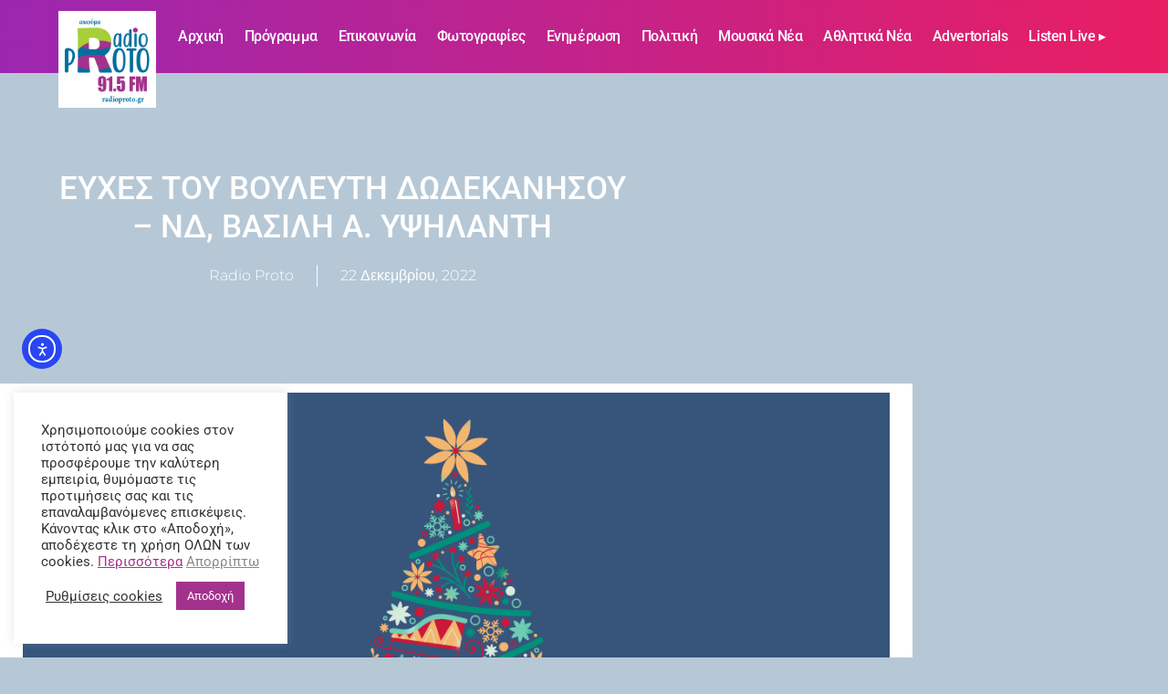

--- FILE ---
content_type: text/html; charset=UTF-8
request_url: https://radioproto.gr/%CE%B5%CF%85%CF%87%CE%B5%CF%83-%CF%84%CE%BF%CF%85-%CE%B2%CE%BF%CF%85%CE%BB%CE%B5%CF%85%CF%84%CE%B7-%CE%B4%CF%89%CE%B4%CE%B5%CE%BA%CE%B1%CE%BD%CE%B7%CF%83%CE%BF%CF%85-%CE%BD%CE%B4-%CE%B2a%CF%83/
body_size: 31050
content:
<!doctype html>
<html lang="el" prefix="og: https://ogp.me/ns#">
<head>
	<meta charset="UTF-8">
	<meta name="viewport" content="width=device-width, initial-scale=1">
	<link rel="profile" href="https://gmpg.org/xfn/11">
	
		<!-- Meta Tag Manager -->
		<meta http-equiv="X-UA-Compatible" content="IE=edge" />
		<!-- / Meta Tag Manager -->

<!-- Search Engine Optimization by Rank Math - https://rankmath.com/ -->
<title>ΕΥΧΕΣ ΤΟΥ ΒΟΥΛΕΥΤΗ ΔΩΔΕΚΑΝΗΣΟΥ - ΝΔ, ΒAΣΙΛΗ Α. ΥΨΗΛΑΝΤΗ - Radio Proto 91.5 fm</title>
<meta name="description" content="Σας ευχόμαστε ολόψυχαΚαλά Χριστούγεννα,Ευτυχισμένο το 2023!Με πολύ εκτίμηση,από το Πολιτικό Γραφείο"/>
<meta name="robots" content="follow, index, max-snippet:-1, max-video-preview:-1, max-image-preview:large"/>
<link rel="canonical" href="https://radioproto.gr/%ce%b5%cf%85%cf%87%ce%b5%cf%83-%cf%84%ce%bf%cf%85-%ce%b2%ce%bf%cf%85%ce%bb%ce%b5%cf%85%cf%84%ce%b7-%ce%b4%cf%89%ce%b4%ce%b5%ce%ba%ce%b1%ce%bd%ce%b7%cf%83%ce%bf%cf%85-%ce%bd%ce%b4-%ce%b2a%cf%83/" />
<meta property="og:locale" content="el_GR" />
<meta property="og:type" content="article" />
<meta property="og:title" content="ΕΥΧΕΣ ΤΟΥ ΒΟΥΛΕΥΤΗ ΔΩΔΕΚΑΝΗΣΟΥ - ΝΔ, ΒAΣΙΛΗ Α. ΥΨΗΛΑΝΤΗ - Radio Proto 91.5 fm" />
<meta property="og:description" content="Σας ευχόμαστε ολόψυχαΚαλά Χριστούγεννα,Ευτυχισμένο το 2023!Με πολύ εκτίμηση,από το Πολιτικό Γραφείο" />
<meta property="og:url" content="https://radioproto.gr/%ce%b5%cf%85%cf%87%ce%b5%cf%83-%cf%84%ce%bf%cf%85-%ce%b2%ce%bf%cf%85%ce%bb%ce%b5%cf%85%cf%84%ce%b7-%ce%b4%cf%89%ce%b4%ce%b5%ce%ba%ce%b1%ce%bd%ce%b7%cf%83%ce%bf%cf%85-%ce%bd%ce%b4-%ce%b2a%cf%83/" />
<meta property="og:site_name" content="Radio Proto" />
<meta property="article:publisher" content="https://www.facebook.com/RadioProto91.5/" />
<meta property="article:section" content="Ενημέρωση" />
<meta property="og:updated_time" content="2022-12-22T11:59:45+03:00" />
<meta property="og:image" content="https://radioproto.gr/wp-content/uploads/2022/12/karta.png" />
<meta property="og:image:secure_url" content="https://radioproto.gr/wp-content/uploads/2022/12/karta.png" />
<meta property="og:image:width" content="1080" />
<meta property="og:image:height" content="1080" />
<meta property="og:image:alt" content="karta" />
<meta property="og:image:type" content="image/png" />
<meta property="article:published_time" content="2022-12-22T11:59:38+03:00" />
<meta property="article:modified_time" content="2022-12-22T11:59:45+03:00" />
<meta name="twitter:card" content="summary_large_image" />
<meta name="twitter:title" content="ΕΥΧΕΣ ΤΟΥ ΒΟΥΛΕΥΤΗ ΔΩΔΕΚΑΝΗΣΟΥ - ΝΔ, ΒAΣΙΛΗ Α. ΥΨΗΛΑΝΤΗ - Radio Proto 91.5 fm" />
<meta name="twitter:description" content="Σας ευχόμαστε ολόψυχαΚαλά Χριστούγεννα,Ευτυχισμένο το 2023!Με πολύ εκτίμηση,από το Πολιτικό Γραφείο" />
<meta name="twitter:image" content="https://radioproto.gr/wp-content/uploads/2022/12/karta.png" />
<meta name="twitter:label1" content="Written by" />
<meta name="twitter:data1" content="Radio Proto" />
<meta name="twitter:label2" content="Time to read" />
<meta name="twitter:data2" content="Less than a minute" />
<script type="application/ld+json" class="rank-math-schema">{"@context":"https://schema.org","@graph":[{"@type":"Organization","@id":"https://radioproto.gr/#organization","name":"Radio Proto","url":"https://radioproto.gr","sameAs":["https://www.facebook.com/RadioProto91.5/","https://www.instagram.com/radioproto915/","https://www.youtube.com/channel/UCtiKaY1-m5l2cVZWorgoaBQ"],"logo":{"@type":"ImageObject","@id":"https://radioproto.gr/#logo","url":"https://radioproto.gr/wp-content/uploads/2019/06/radio-proto2-new.jpg","contentUrl":"https://radioproto.gr/wp-content/uploads/2019/06/radio-proto2-new.jpg","caption":"Radio Proto","inLanguage":"el","width":"300","height":"300"}},{"@type":"WebSite","@id":"https://radioproto.gr/#website","url":"https://radioproto.gr","name":"Radio Proto","publisher":{"@id":"https://radioproto.gr/#organization"},"inLanguage":"el"},{"@type":"ImageObject","@id":"https://radioproto.gr/wp-content/uploads/2022/12/karta.png","url":"https://radioproto.gr/wp-content/uploads/2022/12/karta.png","width":"1080","height":"1080","caption":"karta","inLanguage":"el"},{"@type":"WebPage","@id":"https://radioproto.gr/%ce%b5%cf%85%cf%87%ce%b5%cf%83-%cf%84%ce%bf%cf%85-%ce%b2%ce%bf%cf%85%ce%bb%ce%b5%cf%85%cf%84%ce%b7-%ce%b4%cf%89%ce%b4%ce%b5%ce%ba%ce%b1%ce%bd%ce%b7%cf%83%ce%bf%cf%85-%ce%bd%ce%b4-%ce%b2a%cf%83/#webpage","url":"https://radioproto.gr/%ce%b5%cf%85%cf%87%ce%b5%cf%83-%cf%84%ce%bf%cf%85-%ce%b2%ce%bf%cf%85%ce%bb%ce%b5%cf%85%cf%84%ce%b7-%ce%b4%cf%89%ce%b4%ce%b5%ce%ba%ce%b1%ce%bd%ce%b7%cf%83%ce%bf%cf%85-%ce%bd%ce%b4-%ce%b2a%cf%83/","name":"\u0395\u03a5\u03a7\u0395\u03a3 \u03a4\u039f\u03a5 \u0392\u039f\u03a5\u039b\u0395\u03a5\u03a4\u0397 \u0394\u03a9\u0394\u0395\u039a\u0391\u039d\u0397\u03a3\u039f\u03a5 - \u039d\u0394, \u0392A\u03a3\u0399\u039b\u0397 \u0391. \u03a5\u03a8\u0397\u039b\u0391\u039d\u03a4\u0397 - Radio Proto 91.5 fm","datePublished":"2022-12-22T11:59:38+03:00","dateModified":"2022-12-22T11:59:45+03:00","isPartOf":{"@id":"https://radioproto.gr/#website"},"primaryImageOfPage":{"@id":"https://radioproto.gr/wp-content/uploads/2022/12/karta.png"},"inLanguage":"el"},{"@type":"Person","@id":"https://radioproto.gr/author/sandy/","name":"Radio Proto","url":"https://radioproto.gr/author/sandy/","image":{"@type":"ImageObject","@id":"https://secure.gravatar.com/avatar/1d11d403ca7cccb51183704a1ddea2744847799de9464df1c9caa246ef5ead21?s=96&amp;d=mm&amp;r=g","url":"https://secure.gravatar.com/avatar/1d11d403ca7cccb51183704a1ddea2744847799de9464df1c9caa246ef5ead21?s=96&amp;d=mm&amp;r=g","caption":"Radio Proto","inLanguage":"el"},"worksFor":{"@id":"https://radioproto.gr/#organization"}},{"@type":"Article","headline":"\u0395\u03a5\u03a7\u0395\u03a3 \u03a4\u039f\u03a5 \u0392\u039f\u03a5\u039b\u0395\u03a5\u03a4\u0397 \u0394\u03a9\u0394\u0395\u039a\u0391\u039d\u0397\u03a3\u039f\u03a5 - \u039d\u0394, \u0392A\u03a3\u0399\u039b\u0397 \u0391. \u03a5\u03a8\u0397\u039b\u0391\u039d\u03a4\u0397 - Radio Proto 91.5 fm","keywords":"\u0395\u03a5\u03a7\u0395\u03a3 \u03a4\u039f\u03a5 \u0392\u039f\u03a5\u039b\u0395\u03a5\u03a4\u0397 \u0394\u03a9\u0394\u0395\u039a\u0391\u039d\u0397\u03a3\u039f\u03a5 - \u039d\u0394, \u0392A\u03a3\u0399\u039b\u0397 \u0391. \u03a5\u03a8\u0397\u039b\u0391\u039d\u03a4\u0397","datePublished":"2022-12-22T11:59:38+03:00","dateModified":"2022-12-22T11:59:45+03:00","author":{"@id":"https://radioproto.gr/author/sandy/","name":"Radio Proto"},"publisher":{"@id":"https://radioproto.gr/#organization"},"description":"\u03a3\u03b1\u03c2 \u03b5\u03c5\u03c7\u03cc\u03bc\u03b1\u03c3\u03c4\u03b5 \u03bf\u03bb\u03cc\u03c8\u03c5\u03c7\u03b1\u039a\u03b1\u03bb\u03ac \u03a7\u03c1\u03b9\u03c3\u03c4\u03bf\u03cd\u03b3\u03b5\u03bd\u03bd\u03b1,\u0395\u03c5\u03c4\u03c5\u03c7\u03b9\u03c3\u03bc\u03ad\u03bd\u03bf \u03c4\u03bf 2023!\u039c\u03b5 \u03c0\u03bf\u03bb\u03cd \u03b5\u03ba\u03c4\u03af\u03bc\u03b7\u03c3\u03b7,\u03b1\u03c0\u03cc \u03c4\u03bf \u03a0\u03bf\u03bb\u03b9\u03c4\u03b9\u03ba\u03cc \u0393\u03c1\u03b1\u03c6\u03b5\u03af\u03bf","name":"\u0395\u03a5\u03a7\u0395\u03a3 \u03a4\u039f\u03a5 \u0392\u039f\u03a5\u039b\u0395\u03a5\u03a4\u0397 \u0394\u03a9\u0394\u0395\u039a\u0391\u039d\u0397\u03a3\u039f\u03a5 - \u039d\u0394, \u0392A\u03a3\u0399\u039b\u0397 \u0391. \u03a5\u03a8\u0397\u039b\u0391\u039d\u03a4\u0397 - Radio Proto 91.5 fm","@id":"https://radioproto.gr/%ce%b5%cf%85%cf%87%ce%b5%cf%83-%cf%84%ce%bf%cf%85-%ce%b2%ce%bf%cf%85%ce%bb%ce%b5%cf%85%cf%84%ce%b7-%ce%b4%cf%89%ce%b4%ce%b5%ce%ba%ce%b1%ce%bd%ce%b7%cf%83%ce%bf%cf%85-%ce%bd%ce%b4-%ce%b2a%cf%83/#richSnippet","isPartOf":{"@id":"https://radioproto.gr/%ce%b5%cf%85%cf%87%ce%b5%cf%83-%cf%84%ce%bf%cf%85-%ce%b2%ce%bf%cf%85%ce%bb%ce%b5%cf%85%cf%84%ce%b7-%ce%b4%cf%89%ce%b4%ce%b5%ce%ba%ce%b1%ce%bd%ce%b7%cf%83%ce%bf%cf%85-%ce%bd%ce%b4-%ce%b2a%cf%83/#webpage"},"image":{"@id":"https://radioproto.gr/wp-content/uploads/2022/12/karta.png"},"inLanguage":"el","mainEntityOfPage":{"@id":"https://radioproto.gr/%ce%b5%cf%85%cf%87%ce%b5%cf%83-%cf%84%ce%bf%cf%85-%ce%b2%ce%bf%cf%85%ce%bb%ce%b5%cf%85%cf%84%ce%b7-%ce%b4%cf%89%ce%b4%ce%b5%ce%ba%ce%b1%ce%bd%ce%b7%cf%83%ce%bf%cf%85-%ce%bd%ce%b4-%ce%b2a%cf%83/#webpage"}}]}</script>
<!-- /Rank Math WordPress SEO plugin -->

<link rel='dns-prefetch' href='//cdn.elementor.com' />
<link rel='dns-prefetch' href='//use.fontawesome.com' />
<link rel="alternate" type="application/rss+xml" title="Ροή RSS &raquo; Radio Proto 91.5 fm" href="https://radioproto.gr/feed/" />
<link rel="alternate" type="application/rss+xml" title="Ροή Σχολίων &raquo; Radio Proto 91.5 fm" href="https://radioproto.gr/comments/feed/" />
<link rel="alternate" type="application/rss+xml" title="Ροή Σχολίων Radio Proto 91.5 fm &raquo; ΕΥΧΕΣ ΤΟΥ ΒΟΥΛΕΥΤΗ ΔΩΔΕΚΑΝΗΣΟΥ &#8211; ΝΔ, ΒAΣΙΛΗ Α. ΥΨΗΛΑΝΤΗ" href="https://radioproto.gr/%ce%b5%cf%85%cf%87%ce%b5%cf%83-%cf%84%ce%bf%cf%85-%ce%b2%ce%bf%cf%85%ce%bb%ce%b5%cf%85%cf%84%ce%b7-%ce%b4%cf%89%ce%b4%ce%b5%ce%ba%ce%b1%ce%bd%ce%b7%cf%83%ce%bf%cf%85-%ce%bd%ce%b4-%ce%b2a%cf%83/feed/" />
<link rel="alternate" title="oEmbed (JSON)" type="application/json+oembed" href="https://radioproto.gr/wp-json/oembed/1.0/embed?url=https%3A%2F%2Fradioproto.gr%2F%25ce%25b5%25cf%2585%25cf%2587%25ce%25b5%25cf%2583-%25cf%2584%25ce%25bf%25cf%2585-%25ce%25b2%25ce%25bf%25cf%2585%25ce%25bb%25ce%25b5%25cf%2585%25cf%2584%25ce%25b7-%25ce%25b4%25cf%2589%25ce%25b4%25ce%25b5%25ce%25ba%25ce%25b1%25ce%25bd%25ce%25b7%25cf%2583%25ce%25bf%25cf%2585-%25ce%25bd%25ce%25b4-%25ce%25b2a%25cf%2583%2F" />
<link rel="alternate" title="oEmbed (XML)" type="text/xml+oembed" href="https://radioproto.gr/wp-json/oembed/1.0/embed?url=https%3A%2F%2Fradioproto.gr%2F%25ce%25b5%25cf%2585%25cf%2587%25ce%25b5%25cf%2583-%25cf%2584%25ce%25bf%25cf%2585-%25ce%25b2%25ce%25bf%25cf%2585%25ce%25bb%25ce%25b5%25cf%2585%25cf%2584%25ce%25b7-%25ce%25b4%25cf%2589%25ce%25b4%25ce%25b5%25ce%25ba%25ce%25b1%25ce%25bd%25ce%25b7%25cf%2583%25ce%25bf%25cf%2585-%25ce%25bd%25ce%25b4-%25ce%25b2a%25cf%2583%2F&#038;format=xml" />
<style id='wp-img-auto-sizes-contain-inline-css'>
img:is([sizes=auto i],[sizes^="auto," i]){contain-intrinsic-size:3000px 1500px}
/*# sourceURL=wp-img-auto-sizes-contain-inline-css */
</style>
<style id='wp-emoji-styles-inline-css'>

	img.wp-smiley, img.emoji {
		display: inline !important;
		border: none !important;
		box-shadow: none !important;
		height: 1em !important;
		width: 1em !important;
		margin: 0 0.07em !important;
		vertical-align: -0.1em !important;
		background: none !important;
		padding: 0 !important;
	}
/*# sourceURL=wp-emoji-styles-inline-css */
</style>
<link rel='stylesheet' id='wp-block-library-css' href='https://radioproto.gr/wp-includes/css/dist/block-library/style.min.css?ver=6.9' media='all' />
<link data-minify="1" rel='stylesheet' id='h5ap-audioplayer-style-css' href='https://radioproto.gr/wp-content/cache/min/1/wp-content/plugins/html5-audio-player/build/blocks/audioplayer/view.css?ver=1769814937' media='all' />
<link data-minify="1" rel='stylesheet' id='bplugins-plyrio-css' href='https://radioproto.gr/wp-content/cache/min/1/wp-content/plugins/html5-audio-player/assets/css/plyr-v3.7.2.css?ver=1769814937' media='all' />
<style id='h5ap-radio-player-style-inline-css'>
:root{--h5ap-radio-bg:#232323;--h5ap-radio-primary-color:#232323}.wp-block-h5ap-radio-player .plyr___control.plyr__control--pressed .icon--not-pressed,.wp-block-h5ap-radio-player .plyr___control.plyr__control--pressed .label--not-pressed,.wp-block-h5ap-radio-player .plyr___control:not(.plyr__control--pressed) .icon--pressed,.wp-block-h5ap-radio-player .plyr___control:not(.plyr__control--pressed) .label--pressed,.wp-block-h5ap-radio-player a.plyr___control:after,.wp-block-h5ap-radio-player a.plyr___control:before{display:none}.wp-block-h5ap-radio-player .subtitle{padding-left:0}.wp-block-h5ap-radio-player .radio_skin_compacthorizontal .plyr--audio button:focus{background-color:#fff}.wp-block-h5ap-radio-player .radio_skin_compacthorizontal p{margin:0!important}.wp-block-h5ap-radio-player .lucide-radio{stroke:var(--h5ap-radio-icon-color)}.wp-block-h5ap-radio-player .plyr input[type=range]{color:var(--h5ap-radio-progress-color)}.wp-block-h5ap-radio-player .plyr .svg-icon{color:var(--h5ap-radio-icons-color)}.wp-block-h5ap-radio-player input[type=range]{background:transparent;border:none;outline:none;width:80px}.wp-block-h5ap-radio-player input[type=range]::-webkit-slider-runnable-track{border-radius:10px;box-shadow:none;height:4px}.wp-block-h5ap-radio-player input[type=range]::-moz-range-track{box-shadow:none;height:4px}.wp-block-h5ap-radio-player input[type=range]::-ms-fill-lower,.wp-block-h5ap-radio-player input[type=range]::-ms-fill-upper{border-radius:10px;box-shadow:none;height:4px}.wp-block-h5ap-radio-player .no-thumb input[type=range]::-webkit-slider-thumb{-webkit-appearance:none;appearance:none;height:0;margin-top:-4px;width:0}.wp-block-h5ap-radio-player .no-thumb input[type=range]::-moz-range-thumb{height:0;width:0}.wp-block-h5ap-radio-player .no-thumb input[type=range]::-ms-thumb{height:0;width:0}
@layer theme{:host,:root{--font-sans:ui-sans-serif,system-ui,sans-serif,"Apple Color Emoji","Segoe UI Emoji","Segoe UI Symbol","Noto Color Emoji";--font-mono:ui-monospace,SFMono-Regular,Menlo,Monaco,Consolas,"Liberation Mono","Courier New",monospace;--color-red-400:oklch(70.4% 0.191 22.216);--color-red-500:oklch(63.7% 0.237 25.331);--color-red-600:oklch(57.7% 0.245 27.325);--color-blue-50:oklch(97% 0.014 254.604);--color-blue-100:oklch(93.2% 0.032 255.585);--color-blue-400:oklch(70.7% 0.165 254.624);--color-blue-500:oklch(62.3% 0.214 259.815);--color-blue-700:oklch(48.8% 0.243 264.376);--color-blue-800:oklch(42.4% 0.199 265.638);--color-purple-600:oklch(55.8% 0.288 302.321);--color-slate-50:oklch(98.4% 0.003 247.858);--color-slate-100:oklch(96.8% 0.007 247.896);--color-slate-200:oklch(92.9% 0.013 255.508);--color-slate-400:oklch(70.4% 0.04 256.788);--color-slate-500:oklch(55.4% 0.046 257.417);--color-slate-600:oklch(44.6% 0.043 257.281);--color-slate-800:oklch(27.9% 0.041 260.031);--color-slate-900:oklch(20.8% 0.042 265.755);--color-gray-100:oklch(96.7% 0.003 264.542);--color-gray-200:oklch(92.8% 0.006 264.531);--color-gray-500:oklch(55.1% 0.027 264.364);--color-gray-600:oklch(44.6% 0.03 256.802);--color-gray-700:oklch(37.3% 0.034 259.733);--color-gray-800:oklch(27.8% 0.033 256.848);--color-white:#fff;--spacing:0.25rem;--text-xs:0.75rem;--text-xs--line-height:1.33333;--text-sm:0.875rem;--text-sm--line-height:1.42857;--text-lg:1.125rem;--text-lg--line-height:1.55556;--text-xl:1.25rem;--text-xl--line-height:1.4;--font-weight-medium:500;--font-weight-bold:700;--tracking-wider:0.05em;--radius-lg:0.5rem;--radius-xl:0.75rem;--radius-2xl:1rem;--radius-3xl:1.5rem;--animate-ping:ping 1s cubic-bezier(0,0,0.2,1) infinite;--animate-pulse:pulse 2s cubic-bezier(0.4,0,0.6,1) infinite;--blur-sm:8px;--blur-xl:24px;--default-transition-duration:150ms;--default-transition-timing-function:cubic-bezier(0.4,0,0.2,1);--default-font-family:var(--font-sans);--default-mono-font-family:var(--font-mono)}}.wp-block-h5ap-radio-player .border-none{--tw-border-style:none;border-style:none}@media(hover:hover){.wp-block-h5ap-radio-player .hover\:bg-transparent:hover{background-color:transparent}}.wp-block-h5ap-radio-player .absolute{position:absolute}.wp-block-h5ap-radio-player .leading-none{line-height:1}.wp-block-h5ap-radio-player .relative{position:relative}.wp-block-h5ap-radio-player .inset-0{inset:calc(var(--spacing)*0)}.wp-block-h5ap-radio-player .z-10{z-index:10}.wp-block-h5ap-radio-player .col-span-2{grid-column:span 2/span 2}.wp-block-h5ap-radio-player .mb-1{margin-bottom:calc(var(--spacing)*1)}.wp-block-h5ap-radio-player .mb-2{margin-bottom:calc(var(--spacing)*2)}.wp-block-h5ap-radio-player .mb-3{margin-bottom:calc(var(--spacing)*3)}.wp-block-h5ap-radio-player .mb-4{margin-bottom:calc(var(--spacing)*4)}.wp-block-h5ap-radio-player .flex{display:flex}.wp-block-h5ap-radio-player .grid{display:grid}.wp-block-h5ap-radio-player .h-2{height:calc(var(--spacing)*2)}.wp-block-h5ap-radio-player .h-3{height:calc(var(--spacing)*3)}.wp-block-h5ap-radio-player .h-5{height:calc(var(--spacing)*5)}.wp-block-h5ap-radio-player .h-6{height:calc(var(--spacing)*6)}.wp-block-h5ap-radio-player .h-8{height:calc(var(--spacing)*8)}.wp-block-h5ap-radio-player .h-12{height:calc(var(--spacing)*12)}.wp-block-h5ap-radio-player .w-2{width:calc(var(--spacing)*2)}.wp-block-h5ap-radio-player .w-3{width:calc(var(--spacing)*3)}.wp-block-h5ap-radio-player .w-5{width:calc(var(--spacing)*5)}.wp-block-h5ap-radio-player .w-8{width:calc(var(--spacing)*8)}.wp-block-h5ap-radio-player .w-12{width:calc(var(--spacing)*12)}.wp-block-h5ap-radio-player .w-full{width:100%}.wp-block-h5ap-radio-player .min-w-0{min-width:calc(var(--spacing)*0)}.wp-block-h5ap-radio-player .flex-1{flex:1}.wp-block-h5ap-radio-player .flex-shrink-0{flex-shrink:0}.wp-block-h5ap-radio-player .animate-ping{animation:var(--animate-ping)}.wp-block-h5ap-radio-player .animate-pulse{animation:var(--animate-pulse)}.wp-block-h5ap-radio-player .cursor-pointer{cursor:pointer}.wp-block-h5ap-radio-player .appearance-none{-webkit-appearance:none;-moz-appearance:none;appearance:none}.wp-block-h5ap-radio-player .grid-cols-3{grid-template-columns:repeat(3,minmax(0,1fr))}.wp-block-h5ap-radio-player .flex-col{flex-direction:column}.wp-block-h5ap-radio-player .items-center{align-items:center}.wp-block-h5ap-radio-player .justify-between{justify-content:space-between}.wp-block-h5ap-radio-player .justify-center{justify-content:center}.wp-block-h5ap-radio-player .justify-end{justify-content:flex-end}.wp-block-h5ap-radio-player .gap-2{gap:calc(var(--spacing)*2)}.wp-block-h5ap-radio-player .gap-4{gap:calc(var(--spacing)*4)}:where(.wp-block-h5ap-radio-player .space-x-2>:not(:last-child)){--tw-space-x-reverse:0;margin-inline-end:calc(var(--spacing)*2*(1 - var(--tw-space-x-reverse)));margin-inline-start:calc(var(--spacing)*2*var(--tw-space-x-reverse))}:where(.wp-block-h5ap-radio-player .space-x-3>:not(:last-child)){--tw-space-x-reverse:0;margin-inline-end:calc(var(--spacing)*3*(1 - var(--tw-space-x-reverse)));margin-inline-start:calc(var(--spacing)*3*var(--tw-space-x-reverse))}:where(.wp-block-h5ap-radio-player .space-x-4>:not(:last-child)){--tw-space-x-reverse:0;margin-inline-end:calc(var(--spacing)*4*(1 - var(--tw-space-x-reverse)));margin-inline-start:calc(var(--spacing)*4*var(--tw-space-x-reverse))}.wp-block-h5ap-radio-player .truncate{overflow:hidden;text-overflow:ellipsis;white-space:nowrap}.wp-block-h5ap-radio-player .overflow-hidden{overflow:hidden}.wp-block-h5ap-radio-player .rounded{border-radius:.25rem}.wp-block-h5ap-radio-player .rounded-2xl{border-radius:var(--radius-2xl)}.wp-block-h5ap-radio-player .rounded-3xl{border-radius:var(--radius-3xl)}.wp-block-h5ap-radio-player .rounded-full{border-radius:calc(infinity*1px)}.wp-block-h5ap-radio-player .rounded-lg{border-radius:var(--radius-lg)}.wp-block-h5ap-radio-player .rounded-xl{border-radius:var(--radius-xl)}.wp-block-h5ap-radio-player .border{border-style:var(--tw-border-style);border-width:1px}.wp-block-h5ap-radio-player .border-blue-100{border-color:var(--color-blue-100)}.wp-block-h5ap-radio-player .border-slate-200{border-color:var(--color-slate-200)}.wp-block-h5ap-radio-player .border-white\/20{border-color:color-mix(in srgb,#fff 20%,transparent)}@supports(color:color-mix(in lab,red,red)){.wp-block-h5ap-radio-player .border-white\/20{border-color:color-mix(in oklab,var(--color-white) 20%,transparent)}}.wp-block-h5ap-radio-player .border-white\/40{border-color:color-mix(in srgb,#fff 40%,transparent)}@supports(color:color-mix(in lab,red,red)){.wp-block-h5ap-radio-player .border-white\/40{border-color:color-mix(in oklab,var(--color-white) 40%,transparent)}}.wp-block-h5ap-radio-player .bg-blue-50{background-color:var(--color-blue-50)}.wp-block-h5ap-radio-player .bg-gray-200{background-color:var(--color-gray-200)}.wp-block-h5ap-radio-player .bg-gray-800{background-color:var(--color-gray-800)}.wp-block-h5ap-radio-player .bg-red-500{background-color:var(--color-red-500)}.wp-block-h5ap-radio-player .bg-slate-900{background-color:var(--color-slate-900)}.wp-block-h5ap-radio-player .bg-white{background-color:var(--color-white)}.wp-block-h5ap-radio-player .bg-white\/30{background-color:color-mix(in srgb,#fff 30%,transparent)}@supports(color:color-mix(in lab,red,red)){.wp-block-h5ap-radio-player .bg-white\/30{background-color:color-mix(in oklab,var(--color-white) 30%,transparent)}}.wp-block-h5ap-radio-player .bg-gradient-to-br{--tw-gradient-position:to bottom right in oklab;background-image:linear-gradient(var(--tw-gradient-stops))}.wp-block-h5ap-radio-player .bg-gradient-to-r{--tw-gradient-position:to right in oklab;background-image:linear-gradient(var(--tw-gradient-stops))}.wp-block-h5ap-radio-player .from-blue-400\/10{--tw-gradient-from:color-mix(in srgb,oklch(70.7% 0.165 254.624) 10%,transparent);--tw-gradient-stops:var(--tw-gradient-via-stops,var(--tw-gradient-position),var(--tw-gradient-from) var(--tw-gradient-from-position),var(--tw-gradient-to) var(--tw-gradient-to-position))}@supports(color:color-mix(in lab,red,red)){.wp-block-h5ap-radio-player .from-blue-400\/10{--tw-gradient-from:color-mix(in oklab,var(--color-blue-400) 10%,transparent)}}.wp-block-h5ap-radio-player .from-slate-50{--tw-gradient-from:var(--color-slate-50);--tw-gradient-stops:var(--tw-gradient-via-stops,var(--tw-gradient-position),var(--tw-gradient-from) var(--tw-gradient-from-position),var(--tw-gradient-to) var(--tw-gradient-to-position))}.wp-block-h5ap-radio-player .from-white\/20{--tw-gradient-from:color-mix(in srgb,#fff 20%,transparent);--tw-gradient-stops:var(--tw-gradient-via-stops,var(--tw-gradient-position),var(--tw-gradient-from) var(--tw-gradient-from-position),var(--tw-gradient-to) var(--tw-gradient-to-position))}@supports(color:color-mix(in lab,red,red)){.wp-block-h5ap-radio-player .from-white\/20{--tw-gradient-from:color-mix(in oklab,var(--color-white) 20%,transparent)}}.wp-block-h5ap-radio-player .to-purple-600\/10{--tw-gradient-to:color-mix(in srgb,oklch(55.8% 0.288 302.321) 10%,transparent);--tw-gradient-stops:var(--tw-gradient-via-stops,var(--tw-gradient-position),var(--tw-gradient-from) var(--tw-gradient-from-position),var(--tw-gradient-to) var(--tw-gradient-to-position))}@supports(color:color-mix(in lab,red,red)){.wp-block-h5ap-radio-player .to-purple-600\/10{--tw-gradient-to:color-mix(in oklab,var(--color-purple-600) 10%,transparent)}}.wp-block-h5ap-radio-player .to-slate-100{--tw-gradient-to:var(--color-slate-100);--tw-gradient-stops:var(--tw-gradient-via-stops,var(--tw-gradient-position),var(--tw-gradient-from) var(--tw-gradient-from-position),var(--tw-gradient-to) var(--tw-gradient-to-position))}.wp-block-h5ap-radio-player .to-white\/10{--tw-gradient-to:color-mix(in srgb,#fff 10%,transparent);--tw-gradient-stops:var(--tw-gradient-via-stops,var(--tw-gradient-position),var(--tw-gradient-from) var(--tw-gradient-from-position),var(--tw-gradient-to) var(--tw-gradient-to-position))}@supports(color:color-mix(in lab,red,red)){.wp-block-h5ap-radio-player .to-white\/10{--tw-gradient-to:color-mix(in oklab,var(--color-white) 10%,transparent)}}.wp-block-h5ap-radio-player .p-0{padding:calc(var(--spacing)*0)}.wp-block-h5ap-radio-player .p-4{padding:calc(var(--spacing)*4)}.wp-block-h5ap-radio-player .p-6{padding:calc(var(--spacing)*6)}.wp-block-h5ap-radio-player .px-2{padding-inline:calc(var(--spacing)*2)}.wp-block-h5ap-radio-player .px-6{padding-inline:calc(var(--spacing)*6)}.wp-block-h5ap-radio-player .py-3{padding-block:calc(var(--spacing)*3)}.wp-block-h5ap-radio-player .text-lg{font-size:var(--text-lg);line-height:var(--tw-leading,var(--text-lg--line-height))}.wp-block-h5ap-radio-player .text-sm{font-size:var(--text-sm);line-height:var(--tw-leading,var(--text-sm--line-height))}.wp-block-h5ap-radio-player .text-xl{font-size:var(--text-xl);line-height:var(--tw-leading,var(--text-xl--line-height))}.wp-block-h5ap-radio-player .text-xs{font-size:var(--text-xs);line-height:var(--tw-leading,var(--text-xs--line-height))}.wp-block-h5ap-radio-player .font-bold{--tw-font-weight:var(--font-weight-bold);font-weight:var(--font-weight-bold)}.wp-block-h5ap-radio-player .font-medium{--tw-font-weight:var(--font-weight-medium);font-weight:var(--font-weight-medium)}.wp-block-h5ap-radio-player .tracking-wider{--tw-tracking:var(--tracking-wider);letter-spacing:var(--tracking-wider)}.wp-block-h5ap-radio-player .text-blue-500{color:var(--color-blue-500)}.wp-block-h5ap-radio-player .text-blue-700{color:var(--color-blue-700)}.wp-block-h5ap-radio-player .text-blue-800{color:var(--color-blue-800)}.wp-block-h5ap-radio-player .text-gray-500{color:var(--color-gray-500)}.wp-block-h5ap-radio-player .text-gray-600{color:var(--color-gray-600)}.wp-block-h5ap-radio-player .text-gray-700{color:var(--color-gray-700)}.wp-block-h5ap-radio-player .text-gray-800{color:var(--color-gray-800)}.wp-block-h5ap-radio-player .text-red-400{color:var(--color-red-400)}.wp-block-h5ap-radio-player .text-red-600{color:var(--color-red-600)}.wp-block-h5ap-radio-player .text-slate-400{color:var(--color-slate-400)}.wp-block-h5ap-radio-player .text-slate-500{color:var(--color-slate-500)}.wp-block-h5ap-radio-player .text-slate-600{color:var(--color-slate-600)}.wp-block-h5ap-radio-player .text-slate-800{color:var(--color-slate-800)}.wp-block-h5ap-radio-player .text-slate-900{color:var(--color-slate-900)}.wp-block-h5ap-radio-player .text-white{color:var(--color-white)}.wp-block-h5ap-radio-player .uppercase{text-transform:uppercase}.wp-block-h5ap-radio-player .opacity-75{opacity:75%}.wp-block-h5ap-radio-player .shadow-2xl{--tw-shadow:0 25px 50px -12px var(--tw-shadow-color,rgba(0,0,0,.25))}.wp-block-h5ap-radio-player .shadow-2xl,.wp-block-h5ap-radio-player .shadow-lg{box-shadow:var(--tw-inset-shadow),var(--tw-inset-ring-shadow),var(--tw-ring-offset-shadow),var(--tw-ring-shadow),var(--tw-shadow)}.wp-block-h5ap-radio-player .shadow-lg{--tw-shadow:0 10px 15px -3px var(--tw-shadow-color,rgba(0,0,0,.1)),0 4px 6px -4px var(--tw-shadow-color,rgba(0,0,0,.1))}.wp-block-h5ap-radio-player .shadow-md{--tw-shadow:0 4px 6px -1px var(--tw-shadow-color,rgba(0,0,0,.1)),0 2px 4px -2px var(--tw-shadow-color,rgba(0,0,0,.1))}.wp-block-h5ap-radio-player .shadow-md,.wp-block-h5ap-radio-player .shadow-xl{box-shadow:var(--tw-inset-shadow),var(--tw-inset-ring-shadow),var(--tw-ring-offset-shadow),var(--tw-ring-shadow),var(--tw-shadow)}.wp-block-h5ap-radio-player .shadow-xl{--tw-shadow:0 20px 25px -5px var(--tw-shadow-color,rgba(0,0,0,.1)),0 8px 10px -6px var(--tw-shadow-color,rgba(0,0,0,.1))}.wp-block-h5ap-radio-player .backdrop-blur-sm{--tw-backdrop-blur:blur(var(--blur-sm))}.wp-block-h5ap-radio-player .backdrop-blur-sm,.wp-block-h5ap-radio-player .backdrop-blur-xl{-webkit-backdrop-filter:var(--tw-backdrop-blur, ) var(--tw-backdrop-brightness, ) var(--tw-backdrop-contrast, ) var(--tw-backdrop-grayscale, ) var(--tw-backdrop-hue-rotate, ) var(--tw-backdrop-invert, ) var(--tw-backdrop-opacity, ) var(--tw-backdrop-saturate, ) var(--tw-backdrop-sepia, );backdrop-filter:var(--tw-backdrop-blur, ) var(--tw-backdrop-brightness, ) var(--tw-backdrop-contrast, ) var(--tw-backdrop-grayscale, ) var(--tw-backdrop-hue-rotate, ) var(--tw-backdrop-invert, ) var(--tw-backdrop-opacity, ) var(--tw-backdrop-saturate, ) var(--tw-backdrop-sepia, )}.wp-block-h5ap-radio-player .backdrop-blur-xl{--tw-backdrop-blur:blur(var(--blur-xl))}.wp-block-h5ap-radio-player .transition-all{transition-duration:var(--tw-duration,var(--default-transition-duration));transition-property:all;transition-timing-function:var(--tw-ease,var(--default-transition-timing-function))}.wp-block-h5ap-radio-player .transition-colors{transition-duration:var(--tw-duration,var(--default-transition-duration));transition-property:color,background-color,border-color,outline-color,text-decoration-color,fill,stroke,--tw-gradient-from,--tw-gradient-via,--tw-gradient-to;transition-timing-function:var(--tw-ease,var(--default-transition-timing-function))}.wp-block-h5ap-radio-player .duration-200{--tw-duration:200ms;transition-duration:.2s}.wp-block-h5ap-radio-player .duration-300{--tw-duration:300ms;transition-duration:.3s}@media(hover:hover){.wp-block-h5ap-radio-player .hover\:scale-105:hover{--tw-scale-x:105%;--tw-scale-y:105%;--tw-scale-z:105%;scale:var(--tw-scale-x) var(--tw-scale-y)}.wp-block-h5ap-radio-player .hover\:bg-gray-100:hover{background-color:var(--color-gray-100)}.wp-block-h5ap-radio-player .hover\:bg-slate-800:hover{background-color:var(--color-slate-800)}.wp-block-h5ap-radio-player .hover\:bg-white\/40:hover{background-color:color-mix(in srgb,#fff 40%,transparent)}}@media(hover:hover){@supports(color:color-mix(in lab,red,red)){.wp-block-h5ap-radio-player .hover\:bg-white\/40:hover{background-color:color-mix(in oklab,var(--color-white) 40%,transparent)}}}@media(hover:hover){.wp-block-h5ap-radio-player .hover\:text-blue-500:hover{color:var(--color-blue-500)}.wp-block-h5ap-radio-player .hover\:text-red-500:hover{color:var(--color-red-500)}.wp-block-h5ap-radio-player .hover\:text-slate-600:hover{color:var(--color-slate-600)}.wp-block-h5ap-radio-player .hover\:shadow-lg:hover{--tw-shadow:0 10px 15px -3px var(--tw-shadow-color,rgba(0,0,0,.1)),0 4px 6px -4px var(--tw-shadow-color,rgba(0,0,0,.1));box-shadow:var(--tw-inset-shadow),var(--tw-inset-ring-shadow),var(--tw-ring-offset-shadow),var(--tw-ring-shadow),var(--tw-shadow)}}@property --tw-space-x-reverse{syntax:"*";inherits:false;initial-value:0}@property --tw-border-style{syntax:"*";inherits:false;initial-value:solid}@property --tw-gradient-position{syntax:"*";inherits:false}@property --tw-gradient-from{syntax:"<color>";inherits:false;initial-value:transparent}@property --tw-gradient-via{syntax:"<color>";inherits:false;initial-value:transparent}@property --tw-gradient-to{syntax:"<color>";inherits:false;initial-value:transparent}@property --tw-gradient-stops{syntax:"*";inherits:false}@property --tw-gradient-via-stops{syntax:"*";inherits:false}@property --tw-gradient-from-position{syntax:"<length-percentage>";inherits:false;initial-value:0}@property --tw-gradient-via-position{syntax:"<length-percentage>";inherits:false;initial-value:50%}@property --tw-gradient-to-position{syntax:"<length-percentage>";inherits:false;initial-value:100%}@property --tw-font-weight{syntax:"*";inherits:false}@property --tw-tracking{syntax:"*";inherits:false}@property --tw-shadow{syntax:"*";inherits:false;initial-value:0 0 transparent}@property --tw-shadow-color{syntax:"*";inherits:false}@property --tw-shadow-alpha{syntax:"<percentage>";inherits:false;initial-value:100%}@property --tw-inset-shadow{syntax:"*";inherits:false;initial-value:0 0 transparent}@property --tw-inset-shadow-color{syntax:"*";inherits:false}@property --tw-inset-shadow-alpha{syntax:"<percentage>";inherits:false;initial-value:100%}@property --tw-ring-color{syntax:"*";inherits:false}@property --tw-ring-shadow{syntax:"*";inherits:false;initial-value:0 0 transparent}@property --tw-inset-ring-color{syntax:"*";inherits:false}@property --tw-inset-ring-shadow{syntax:"*";inherits:false;initial-value:0 0 transparent}@property --tw-ring-inset{syntax:"*";inherits:false}@property --tw-ring-offset-width{syntax:"<length>";inherits:false;initial-value:0}@property --tw-ring-offset-color{syntax:"*";inherits:false;initial-value:#fff}@property --tw-ring-offset-shadow{syntax:"*";inherits:false;initial-value:0 0 transparent}@property --tw-backdrop-blur{syntax:"*";inherits:false}@property --tw-backdrop-brightness{syntax:"*";inherits:false}@property --tw-backdrop-contrast{syntax:"*";inherits:false}@property --tw-backdrop-grayscale{syntax:"*";inherits:false}@property --tw-backdrop-hue-rotate{syntax:"*";inherits:false}@property --tw-backdrop-invert{syntax:"*";inherits:false}@property --tw-backdrop-opacity{syntax:"*";inherits:false}@property --tw-backdrop-saturate{syntax:"*";inherits:false}@property --tw-backdrop-sepia{syntax:"*";inherits:false}@property --tw-duration{syntax:"*";inherits:false}@property --tw-scale-x{syntax:"*";inherits:false;initial-value:1}@property --tw-scale-y{syntax:"*";inherits:false;initial-value:1}@property --tw-scale-z{syntax:"*";inherits:false;initial-value:1}@keyframes ping{75%,to{opacity:0;transform:scale(2)}}@keyframes pulse{50%{opacity:.5}}@layer properties{@supports((-webkit-hyphens:none) and (not (margin-trim:inline))) or ((-moz-orient:inline) and (not (color:rgb(from red r g b)))){*,::backdrop,:after,:before{--tw-space-x-reverse:0;--tw-border-style:solid;--tw-gradient-position:initial;--tw-gradient-from:#0000;--tw-gradient-via:#0000;--tw-gradient-to:#0000;--tw-gradient-stops:initial;--tw-gradient-via-stops:initial;--tw-gradient-from-position:0%;--tw-gradient-via-position:50%;--tw-gradient-to-position:100%;--tw-font-weight:initial;--tw-tracking:initial;--tw-shadow:0 0 #0000;--tw-shadow-color:initial;--tw-shadow-alpha:100%;--tw-inset-shadow:0 0 #0000;--tw-inset-shadow-color:initial;--tw-inset-shadow-alpha:100%;--tw-ring-color:initial;--tw-ring-shadow:0 0 #0000;--tw-inset-ring-color:initial;--tw-inset-ring-shadow:0 0 #0000;--tw-ring-inset:initial;--tw-ring-offset-width:0px;--tw-ring-offset-color:#fff;--tw-ring-offset-shadow:0 0 #0000;--tw-backdrop-blur:initial;--tw-backdrop-brightness:initial;--tw-backdrop-contrast:initial;--tw-backdrop-grayscale:initial;--tw-backdrop-hue-rotate:initial;--tw-backdrop-invert:initial;--tw-backdrop-opacity:initial;--tw-backdrop-saturate:initial;--tw-backdrop-sepia:initial;--tw-duration:initial;--tw-scale-x:1;--tw-scale-y:1;--tw-scale-z:1}}}

/*# sourceURL=https://radioproto.gr/wp-content/plugins/html5-audio-player/build/blocks/radio-player/view.css */
</style>
<style id='global-styles-inline-css'>
:root{--wp--preset--aspect-ratio--square: 1;--wp--preset--aspect-ratio--4-3: 4/3;--wp--preset--aspect-ratio--3-4: 3/4;--wp--preset--aspect-ratio--3-2: 3/2;--wp--preset--aspect-ratio--2-3: 2/3;--wp--preset--aspect-ratio--16-9: 16/9;--wp--preset--aspect-ratio--9-16: 9/16;--wp--preset--color--black: #000000;--wp--preset--color--cyan-bluish-gray: #abb8c3;--wp--preset--color--white: #ffffff;--wp--preset--color--pale-pink: #f78da7;--wp--preset--color--vivid-red: #cf2e2e;--wp--preset--color--luminous-vivid-orange: #ff6900;--wp--preset--color--luminous-vivid-amber: #fcb900;--wp--preset--color--light-green-cyan: #7bdcb5;--wp--preset--color--vivid-green-cyan: #00d084;--wp--preset--color--pale-cyan-blue: #8ed1fc;--wp--preset--color--vivid-cyan-blue: #0693e3;--wp--preset--color--vivid-purple: #9b51e0;--wp--preset--gradient--vivid-cyan-blue-to-vivid-purple: linear-gradient(135deg,rgb(6,147,227) 0%,rgb(155,81,224) 100%);--wp--preset--gradient--light-green-cyan-to-vivid-green-cyan: linear-gradient(135deg,rgb(122,220,180) 0%,rgb(0,208,130) 100%);--wp--preset--gradient--luminous-vivid-amber-to-luminous-vivid-orange: linear-gradient(135deg,rgb(252,185,0) 0%,rgb(255,105,0) 100%);--wp--preset--gradient--luminous-vivid-orange-to-vivid-red: linear-gradient(135deg,rgb(255,105,0) 0%,rgb(207,46,46) 100%);--wp--preset--gradient--very-light-gray-to-cyan-bluish-gray: linear-gradient(135deg,rgb(238,238,238) 0%,rgb(169,184,195) 100%);--wp--preset--gradient--cool-to-warm-spectrum: linear-gradient(135deg,rgb(74,234,220) 0%,rgb(151,120,209) 20%,rgb(207,42,186) 40%,rgb(238,44,130) 60%,rgb(251,105,98) 80%,rgb(254,248,76) 100%);--wp--preset--gradient--blush-light-purple: linear-gradient(135deg,rgb(255,206,236) 0%,rgb(152,150,240) 100%);--wp--preset--gradient--blush-bordeaux: linear-gradient(135deg,rgb(254,205,165) 0%,rgb(254,45,45) 50%,rgb(107,0,62) 100%);--wp--preset--gradient--luminous-dusk: linear-gradient(135deg,rgb(255,203,112) 0%,rgb(199,81,192) 50%,rgb(65,88,208) 100%);--wp--preset--gradient--pale-ocean: linear-gradient(135deg,rgb(255,245,203) 0%,rgb(182,227,212) 50%,rgb(51,167,181) 100%);--wp--preset--gradient--electric-grass: linear-gradient(135deg,rgb(202,248,128) 0%,rgb(113,206,126) 100%);--wp--preset--gradient--midnight: linear-gradient(135deg,rgb(2,3,129) 0%,rgb(40,116,252) 100%);--wp--preset--font-size--small: 13px;--wp--preset--font-size--medium: 20px;--wp--preset--font-size--large: 36px;--wp--preset--font-size--x-large: 42px;--wp--preset--spacing--20: 0.44rem;--wp--preset--spacing--30: 0.67rem;--wp--preset--spacing--40: 1rem;--wp--preset--spacing--50: 1.5rem;--wp--preset--spacing--60: 2.25rem;--wp--preset--spacing--70: 3.38rem;--wp--preset--spacing--80: 5.06rem;--wp--preset--shadow--natural: 6px 6px 9px rgba(0, 0, 0, 0.2);--wp--preset--shadow--deep: 12px 12px 50px rgba(0, 0, 0, 0.4);--wp--preset--shadow--sharp: 6px 6px 0px rgba(0, 0, 0, 0.2);--wp--preset--shadow--outlined: 6px 6px 0px -3px rgb(255, 255, 255), 6px 6px rgb(0, 0, 0);--wp--preset--shadow--crisp: 6px 6px 0px rgb(0, 0, 0);}:root { --wp--style--global--content-size: 800px;--wp--style--global--wide-size: 1200px; }:where(body) { margin: 0; }.wp-site-blocks > .alignleft { float: left; margin-right: 2em; }.wp-site-blocks > .alignright { float: right; margin-left: 2em; }.wp-site-blocks > .aligncenter { justify-content: center; margin-left: auto; margin-right: auto; }:where(.wp-site-blocks) > * { margin-block-start: 24px; margin-block-end: 0; }:where(.wp-site-blocks) > :first-child { margin-block-start: 0; }:where(.wp-site-blocks) > :last-child { margin-block-end: 0; }:root { --wp--style--block-gap: 24px; }:root :where(.is-layout-flow) > :first-child{margin-block-start: 0;}:root :where(.is-layout-flow) > :last-child{margin-block-end: 0;}:root :where(.is-layout-flow) > *{margin-block-start: 24px;margin-block-end: 0;}:root :where(.is-layout-constrained) > :first-child{margin-block-start: 0;}:root :where(.is-layout-constrained) > :last-child{margin-block-end: 0;}:root :where(.is-layout-constrained) > *{margin-block-start: 24px;margin-block-end: 0;}:root :where(.is-layout-flex){gap: 24px;}:root :where(.is-layout-grid){gap: 24px;}.is-layout-flow > .alignleft{float: left;margin-inline-start: 0;margin-inline-end: 2em;}.is-layout-flow > .alignright{float: right;margin-inline-start: 2em;margin-inline-end: 0;}.is-layout-flow > .aligncenter{margin-left: auto !important;margin-right: auto !important;}.is-layout-constrained > .alignleft{float: left;margin-inline-start: 0;margin-inline-end: 2em;}.is-layout-constrained > .alignright{float: right;margin-inline-start: 2em;margin-inline-end: 0;}.is-layout-constrained > .aligncenter{margin-left: auto !important;margin-right: auto !important;}.is-layout-constrained > :where(:not(.alignleft):not(.alignright):not(.alignfull)){max-width: var(--wp--style--global--content-size);margin-left: auto !important;margin-right: auto !important;}.is-layout-constrained > .alignwide{max-width: var(--wp--style--global--wide-size);}body .is-layout-flex{display: flex;}.is-layout-flex{flex-wrap: wrap;align-items: center;}.is-layout-flex > :is(*, div){margin: 0;}body .is-layout-grid{display: grid;}.is-layout-grid > :is(*, div){margin: 0;}body{padding-top: 0px;padding-right: 0px;padding-bottom: 0px;padding-left: 0px;}a:where(:not(.wp-element-button)){text-decoration: underline;}:root :where(.wp-element-button, .wp-block-button__link){background-color: #32373c;border-width: 0;color: #fff;font-family: inherit;font-size: inherit;font-style: inherit;font-weight: inherit;letter-spacing: inherit;line-height: inherit;padding-top: calc(0.667em + 2px);padding-right: calc(1.333em + 2px);padding-bottom: calc(0.667em + 2px);padding-left: calc(1.333em + 2px);text-decoration: none;text-transform: inherit;}.has-black-color{color: var(--wp--preset--color--black) !important;}.has-cyan-bluish-gray-color{color: var(--wp--preset--color--cyan-bluish-gray) !important;}.has-white-color{color: var(--wp--preset--color--white) !important;}.has-pale-pink-color{color: var(--wp--preset--color--pale-pink) !important;}.has-vivid-red-color{color: var(--wp--preset--color--vivid-red) !important;}.has-luminous-vivid-orange-color{color: var(--wp--preset--color--luminous-vivid-orange) !important;}.has-luminous-vivid-amber-color{color: var(--wp--preset--color--luminous-vivid-amber) !important;}.has-light-green-cyan-color{color: var(--wp--preset--color--light-green-cyan) !important;}.has-vivid-green-cyan-color{color: var(--wp--preset--color--vivid-green-cyan) !important;}.has-pale-cyan-blue-color{color: var(--wp--preset--color--pale-cyan-blue) !important;}.has-vivid-cyan-blue-color{color: var(--wp--preset--color--vivid-cyan-blue) !important;}.has-vivid-purple-color{color: var(--wp--preset--color--vivid-purple) !important;}.has-black-background-color{background-color: var(--wp--preset--color--black) !important;}.has-cyan-bluish-gray-background-color{background-color: var(--wp--preset--color--cyan-bluish-gray) !important;}.has-white-background-color{background-color: var(--wp--preset--color--white) !important;}.has-pale-pink-background-color{background-color: var(--wp--preset--color--pale-pink) !important;}.has-vivid-red-background-color{background-color: var(--wp--preset--color--vivid-red) !important;}.has-luminous-vivid-orange-background-color{background-color: var(--wp--preset--color--luminous-vivid-orange) !important;}.has-luminous-vivid-amber-background-color{background-color: var(--wp--preset--color--luminous-vivid-amber) !important;}.has-light-green-cyan-background-color{background-color: var(--wp--preset--color--light-green-cyan) !important;}.has-vivid-green-cyan-background-color{background-color: var(--wp--preset--color--vivid-green-cyan) !important;}.has-pale-cyan-blue-background-color{background-color: var(--wp--preset--color--pale-cyan-blue) !important;}.has-vivid-cyan-blue-background-color{background-color: var(--wp--preset--color--vivid-cyan-blue) !important;}.has-vivid-purple-background-color{background-color: var(--wp--preset--color--vivid-purple) !important;}.has-black-border-color{border-color: var(--wp--preset--color--black) !important;}.has-cyan-bluish-gray-border-color{border-color: var(--wp--preset--color--cyan-bluish-gray) !important;}.has-white-border-color{border-color: var(--wp--preset--color--white) !important;}.has-pale-pink-border-color{border-color: var(--wp--preset--color--pale-pink) !important;}.has-vivid-red-border-color{border-color: var(--wp--preset--color--vivid-red) !important;}.has-luminous-vivid-orange-border-color{border-color: var(--wp--preset--color--luminous-vivid-orange) !important;}.has-luminous-vivid-amber-border-color{border-color: var(--wp--preset--color--luminous-vivid-amber) !important;}.has-light-green-cyan-border-color{border-color: var(--wp--preset--color--light-green-cyan) !important;}.has-vivid-green-cyan-border-color{border-color: var(--wp--preset--color--vivid-green-cyan) !important;}.has-pale-cyan-blue-border-color{border-color: var(--wp--preset--color--pale-cyan-blue) !important;}.has-vivid-cyan-blue-border-color{border-color: var(--wp--preset--color--vivid-cyan-blue) !important;}.has-vivid-purple-border-color{border-color: var(--wp--preset--color--vivid-purple) !important;}.has-vivid-cyan-blue-to-vivid-purple-gradient-background{background: var(--wp--preset--gradient--vivid-cyan-blue-to-vivid-purple) !important;}.has-light-green-cyan-to-vivid-green-cyan-gradient-background{background: var(--wp--preset--gradient--light-green-cyan-to-vivid-green-cyan) !important;}.has-luminous-vivid-amber-to-luminous-vivid-orange-gradient-background{background: var(--wp--preset--gradient--luminous-vivid-amber-to-luminous-vivid-orange) !important;}.has-luminous-vivid-orange-to-vivid-red-gradient-background{background: var(--wp--preset--gradient--luminous-vivid-orange-to-vivid-red) !important;}.has-very-light-gray-to-cyan-bluish-gray-gradient-background{background: var(--wp--preset--gradient--very-light-gray-to-cyan-bluish-gray) !important;}.has-cool-to-warm-spectrum-gradient-background{background: var(--wp--preset--gradient--cool-to-warm-spectrum) !important;}.has-blush-light-purple-gradient-background{background: var(--wp--preset--gradient--blush-light-purple) !important;}.has-blush-bordeaux-gradient-background{background: var(--wp--preset--gradient--blush-bordeaux) !important;}.has-luminous-dusk-gradient-background{background: var(--wp--preset--gradient--luminous-dusk) !important;}.has-pale-ocean-gradient-background{background: var(--wp--preset--gradient--pale-ocean) !important;}.has-electric-grass-gradient-background{background: var(--wp--preset--gradient--electric-grass) !important;}.has-midnight-gradient-background{background: var(--wp--preset--gradient--midnight) !important;}.has-small-font-size{font-size: var(--wp--preset--font-size--small) !important;}.has-medium-font-size{font-size: var(--wp--preset--font-size--medium) !important;}.has-large-font-size{font-size: var(--wp--preset--font-size--large) !important;}.has-x-large-font-size{font-size: var(--wp--preset--font-size--x-large) !important;}
:root :where(.wp-block-pullquote){font-size: 1.5em;line-height: 1.6;}
/*# sourceURL=global-styles-inline-css */
</style>
<link data-minify="1" rel='stylesheet' id='contact-form-7-css' href='https://radioproto.gr/wp-content/cache/min/1/wp-content/plugins/contact-form-7/includes/css/styles.css?ver=1769814937' media='all' />
<link data-minify="1" rel='stylesheet' id='cookie-law-info-css' href='https://radioproto.gr/wp-content/cache/min/1/wp-content/plugins/cookie-law-info/legacy/public/css/cookie-law-info-public.css?ver=1769814937' media='all' />
<link data-minify="1" rel='stylesheet' id='cookie-law-info-gdpr-css' href='https://radioproto.gr/wp-content/cache/min/1/wp-content/plugins/cookie-law-info/legacy/public/css/cookie-law-info-gdpr.css?ver=1769814937' media='all' />
<link data-minify="1" rel='stylesheet' id='h5ap-public-css' href='https://radioproto.gr/wp-content/cache/min/1/wp-content/plugins/html5-audio-player/assets/css/style.css?ver=1769814937' media='all' />
<link data-minify="1" rel='stylesheet' id='ea11y-widget-fonts-css' href='https://radioproto.gr/wp-content/cache/min/1/wp-content/plugins/pojo-accessibility/assets/build/fonts.css?ver=1769814937' media='all' />
<link data-minify="1" rel='stylesheet' id='ea11y-skip-link-css' href='https://radioproto.gr/wp-content/cache/min/1/wp-content/plugins/pojo-accessibility/assets/build/skip-link.css?ver=1769814937' media='all' />
<link data-minify="1" rel='stylesheet' id='hello-elementor-css' href='https://radioproto.gr/wp-content/cache/min/1/wp-content/themes/hello-elementor/assets/css/reset.css?ver=1769814937' media='all' />
<link data-minify="1" rel='stylesheet' id='hello-elementor-theme-style-css' href='https://radioproto.gr/wp-content/cache/min/1/wp-content/themes/hello-elementor/assets/css/theme.css?ver=1769814937' media='all' />
<link data-minify="1" rel='stylesheet' id='hello-elementor-header-footer-css' href='https://radioproto.gr/wp-content/cache/min/1/wp-content/themes/hello-elementor/assets/css/header-footer.css?ver=1769814937' media='all' />
<link rel='stylesheet' id='elementor-frontend-css' href='https://radioproto.gr/wp-content/plugins/elementor/assets/css/frontend.min.css?ver=3.34.4' media='all' />
<link rel='stylesheet' id='widget-image-css' href='https://radioproto.gr/wp-content/plugins/elementor/assets/css/widget-image.min.css?ver=3.34.4' media='all' />
<link rel='stylesheet' id='widget-nav-menu-css' href='https://radioproto.gr/wp-content/plugins/elementor-pro/assets/css/widget-nav-menu.min.css?ver=3.34.4' media='all' />
<link rel='stylesheet' id='e-sticky-css' href='https://radioproto.gr/wp-content/plugins/elementor-pro/assets/css/modules/sticky.min.css?ver=3.34.4' media='all' />
<link rel='stylesheet' id='widget-spacer-css' href='https://radioproto.gr/wp-content/plugins/elementor/assets/css/widget-spacer.min.css?ver=3.34.4' media='all' />
<link rel='stylesheet' id='widget-heading-css' href='https://radioproto.gr/wp-content/plugins/elementor/assets/css/widget-heading.min.css?ver=3.34.4' media='all' />
<link rel='stylesheet' id='widget-icon-list-css' href='https://radioproto.gr/wp-content/plugins/elementor/assets/css/widget-icon-list.min.css?ver=3.34.4' media='all' />
<link rel='stylesheet' id='widget-share-buttons-css' href='https://radioproto.gr/wp-content/plugins/elementor-pro/assets/css/widget-share-buttons.min.css?ver=3.34.4' media='all' />
<link rel='stylesheet' id='e-apple-webkit-css' href='https://radioproto.gr/wp-content/plugins/elementor/assets/css/conditionals/apple-webkit.min.css?ver=3.34.4' media='all' />
<link rel='stylesheet' id='elementor-icons-shared-0-css' href='https://radioproto.gr/wp-content/plugins/elementor/assets/lib/font-awesome/css/fontawesome.min.css?ver=5.15.3' media='all' />
<link data-minify="1" rel='stylesheet' id='elementor-icons-fa-solid-css' href='https://radioproto.gr/wp-content/cache/min/1/wp-content/plugins/elementor/assets/lib/font-awesome/css/solid.min.css?ver=1769814937' media='all' />
<link data-minify="1" rel='stylesheet' id='elementor-icons-fa-brands-css' href='https://radioproto.gr/wp-content/cache/min/1/wp-content/plugins/elementor/assets/lib/font-awesome/css/brands.min.css?ver=1769814937' media='all' />
<link data-minify="1" rel='stylesheet' id='swiper-css' href='https://radioproto.gr/wp-content/cache/min/1/wp-content/plugins/elementor/assets/lib/swiper/v8/css/swiper.min.css?ver=1769814937' media='all' />
<link rel='stylesheet' id='e-swiper-css' href='https://radioproto.gr/wp-content/plugins/elementor/assets/css/conditionals/e-swiper.min.css?ver=3.34.4' media='all' />
<link rel='stylesheet' id='widget-post-info-css' href='https://radioproto.gr/wp-content/plugins/elementor-pro/assets/css/widget-post-info.min.css?ver=3.34.4' media='all' />
<link data-minify="1" rel='stylesheet' id='elementor-icons-fa-regular-css' href='https://radioproto.gr/wp-content/cache/min/1/wp-content/plugins/elementor/assets/lib/font-awesome/css/regular.min.css?ver=1769814938' media='all' />
<link rel='stylesheet' id='e-shapes-css' href='https://radioproto.gr/wp-content/plugins/elementor/assets/css/conditionals/shapes.min.css?ver=3.34.4' media='all' />
<link rel='stylesheet' id='widget-post-navigation-css' href='https://radioproto.gr/wp-content/plugins/elementor-pro/assets/css/widget-post-navigation.min.css?ver=3.34.4' media='all' />
<link rel='stylesheet' id='widget-posts-css' href='https://radioproto.gr/wp-content/plugins/elementor-pro/assets/css/widget-posts.min.css?ver=3.34.4' media='all' />
<link data-minify="1" rel='stylesheet' id='elementor-icons-css' href='https://radioproto.gr/wp-content/cache/min/1/wp-content/plugins/elementor/assets/lib/eicons/css/elementor-icons.min.css?ver=1769814937' media='all' />
<link rel='stylesheet' id='elementor-post-26969-css' href='https://radioproto.gr/wp-content/uploads/elementor/css/post-26969.css?ver=1769814935' media='all' />
<link data-minify="1" rel='stylesheet' id='font-awesome-5-all-css' href='https://radioproto.gr/wp-content/cache/min/1/wp-content/plugins/elementor/assets/lib/font-awesome/css/all.min.css?ver=1769814937' media='all' />
<link rel='stylesheet' id='font-awesome-4-shim-css' href='https://radioproto.gr/wp-content/plugins/elementor/assets/lib/font-awesome/css/v4-shims.min.css?ver=3.34.4' media='all' />
<link rel='stylesheet' id='elementor-post-30025-css' href='https://radioproto.gr/wp-content/uploads/elementor/css/post-30025.css?ver=1769814936' media='all' />
<link rel='stylesheet' id='elementor-post-30040-css' href='https://radioproto.gr/wp-content/uploads/elementor/css/post-30040.css?ver=1769814936' media='all' />
<link rel='stylesheet' id='elementor-post-30077-css' href='https://radioproto.gr/wp-content/uploads/elementor/css/post-30077.css?ver=1769814938' media='all' />
<link data-minify="1" rel='stylesheet' id='newsletter-css' href='https://radioproto.gr/wp-content/cache/min/1/wp-content/plugins/newsletter/style.css?ver=1769814937' media='all' />
<link data-minify="1" rel='stylesheet' id='bfa-font-awesome-css' href='https://radioproto.gr/wp-content/cache/min/1/releases/v5.15.4/css/all.css?ver=1769814937' media='all' />
<link data-minify="1" rel='stylesheet' id='bfa-font-awesome-v4-shim-css' href='https://radioproto.gr/wp-content/cache/min/1/releases/v5.15.4/css/v4-shims.css?ver=1769814937' media='all' />
<style id='bfa-font-awesome-v4-shim-inline-css'>

			@font-face {
				font-family: 'FontAwesome';
				src: url('https://use.fontawesome.com/releases/v5.15.4/webfonts/fa-brands-400.eot'),
				url('https://use.fontawesome.com/releases/v5.15.4/webfonts/fa-brands-400.eot?#iefix') format('embedded-opentype'),
				url('https://use.fontawesome.com/releases/v5.15.4/webfonts/fa-brands-400.woff2') format('woff2'),
				url('https://use.fontawesome.com/releases/v5.15.4/webfonts/fa-brands-400.woff') format('woff'),
				url('https://use.fontawesome.com/releases/v5.15.4/webfonts/fa-brands-400.ttf') format('truetype'),
				url('https://use.fontawesome.com/releases/v5.15.4/webfonts/fa-brands-400.svg#fontawesome') format('svg');
			}

			@font-face {
				font-family: 'FontAwesome';
				src: url('https://use.fontawesome.com/releases/v5.15.4/webfonts/fa-solid-900.eot'),
				url('https://use.fontawesome.com/releases/v5.15.4/webfonts/fa-solid-900.eot?#iefix') format('embedded-opentype'),
				url('https://use.fontawesome.com/releases/v5.15.4/webfonts/fa-solid-900.woff2') format('woff2'),
				url('https://use.fontawesome.com/releases/v5.15.4/webfonts/fa-solid-900.woff') format('woff'),
				url('https://use.fontawesome.com/releases/v5.15.4/webfonts/fa-solid-900.ttf') format('truetype'),
				url('https://use.fontawesome.com/releases/v5.15.4/webfonts/fa-solid-900.svg#fontawesome') format('svg');
			}

			@font-face {
				font-family: 'FontAwesome';
				src: url('https://use.fontawesome.com/releases/v5.15.4/webfonts/fa-regular-400.eot'),
				url('https://use.fontawesome.com/releases/v5.15.4/webfonts/fa-regular-400.eot?#iefix') format('embedded-opentype'),
				url('https://use.fontawesome.com/releases/v5.15.4/webfonts/fa-regular-400.woff2') format('woff2'),
				url('https://use.fontawesome.com/releases/v5.15.4/webfonts/fa-regular-400.woff') format('woff'),
				url('https://use.fontawesome.com/releases/v5.15.4/webfonts/fa-regular-400.ttf') format('truetype'),
				url('https://use.fontawesome.com/releases/v5.15.4/webfonts/fa-regular-400.svg#fontawesome') format('svg');
				unicode-range: U+F004-F005,U+F007,U+F017,U+F022,U+F024,U+F02E,U+F03E,U+F044,U+F057-F059,U+F06E,U+F070,U+F075,U+F07B-F07C,U+F080,U+F086,U+F089,U+F094,U+F09D,U+F0A0,U+F0A4-F0A7,U+F0C5,U+F0C7-F0C8,U+F0E0,U+F0EB,U+F0F3,U+F0F8,U+F0FE,U+F111,U+F118-F11A,U+F11C,U+F133,U+F144,U+F146,U+F14A,U+F14D-F14E,U+F150-F152,U+F15B-F15C,U+F164-F165,U+F185-F186,U+F191-F192,U+F1AD,U+F1C1-F1C9,U+F1CD,U+F1D8,U+F1E3,U+F1EA,U+F1F6,U+F1F9,U+F20A,U+F247-F249,U+F24D,U+F254-F25B,U+F25D,U+F267,U+F271-F274,U+F279,U+F28B,U+F28D,U+F2B5-F2B6,U+F2B9,U+F2BB,U+F2BD,U+F2C1-F2C2,U+F2D0,U+F2D2,U+F2DC,U+F2ED,U+F328,U+F358-F35B,U+F3A5,U+F3D1,U+F410,U+F4AD;
			}
		
/*# sourceURL=bfa-font-awesome-v4-shim-inline-css */
</style>
<link rel='stylesheet' id='boldgrid-components-css' href='https://radioproto.gr/wp-content/plugins/post-and-page-builder/assets/css/components.min.css?ver=2.16.5' media='all' />
<link data-minify="1" rel='stylesheet' id='font-awesome-css' href='https://radioproto.gr/wp-content/cache/min/1/wp-content/plugins/elementor/assets/lib/font-awesome/css/font-awesome.min.css?ver=1769814937' media='all' />
<link rel='stylesheet' id='boldgrid-fe-css' href='https://radioproto.gr/wp-content/plugins/post-and-page-builder/assets/css/editor-fe.min.css?ver=1.27.10' media='all' />
<link data-minify="1" rel='stylesheet' id='boldgrid-custom-styles-css' href='https://radioproto.gr/wp-content/cache/min/1/wp-content/plugins/post-and-page-builder/assets/css/custom-styles.css?ver=1769814937' media='all' />
<link rel='stylesheet' id='wp-add-custom-css-css' href='https://radioproto.gr?display_custom_css=css&#038;ver=6.9' media='all' />
<link data-minify="1" rel='stylesheet' id='elementor-gf-local-roboto-css' href='https://radioproto.gr/wp-content/cache/min/1/wp-content/uploads/elementor/google-fonts/css/roboto.css?ver=1769814937' media='all' />
<link data-minify="1" rel='stylesheet' id='elementor-gf-local-robotoslab-css' href='https://radioproto.gr/wp-content/cache/min/1/wp-content/uploads/elementor/google-fonts/css/robotoslab.css?ver=1769814937' media='all' />
<link data-minify="1" rel='stylesheet' id='elementor-gf-local-montserrat-css' href='https://radioproto.gr/wp-content/cache/min/1/wp-content/uploads/elementor/google-fonts/css/montserrat.css?ver=1769814938' media='all' />
<link data-minify="1" rel='stylesheet' id='elementor-gf-local-varelaround-css' href='https://radioproto.gr/wp-content/cache/min/1/wp-content/uploads/elementor/google-fonts/css/varelaround.css?ver=1769814938' media='all' />
<script src="https://radioproto.gr/wp-includes/js/jquery/jquery.min.js?ver=3.7.1" id="jquery-core-js"></script>
<script src="https://radioproto.gr/wp-includes/js/jquery/jquery-migrate.min.js?ver=3.4.1" id="jquery-migrate-js"></script>
<script id="cookie-law-info-js-extra">
var Cli_Data = {"nn_cookie_ids":[],"cookielist":[],"non_necessary_cookies":[],"ccpaEnabled":"","ccpaRegionBased":"","ccpaBarEnabled":"","strictlyEnabled":["necessary","obligatoire"],"ccpaType":"ccpa_gdpr","js_blocking":"1","custom_integration":"","triggerDomRefresh":"","secure_cookies":""};
var cli_cookiebar_settings = {"animate_speed_hide":"500","animate_speed_show":"500","background":"#FFF","border":"#b1a6a6c2","border_on":"","button_1_button_colour":"#a3328d","button_1_button_hover":"#822871","button_1_link_colour":"#fff","button_1_as_button":"1","button_1_new_win":"","button_2_button_colour":"#333","button_2_button_hover":"#292929","button_2_link_colour":"#a3328d","button_2_as_button":"","button_2_hidebar":"","button_3_button_colour":"#3566bb","button_3_button_hover":"#2a5296","button_3_link_colour":"#898989","button_3_as_button":"","button_3_new_win":"","button_4_button_colour":"#000","button_4_button_hover":"#000000","button_4_link_colour":"#333333","button_4_as_button":"","button_7_button_colour":"#61a229","button_7_button_hover":"#4e8221","button_7_link_colour":"#fff","button_7_as_button":"1","button_7_new_win":"","font_family":"inherit","header_fix":"","notify_animate_hide":"1","notify_animate_show":"1","notify_div_id":"#cookie-law-info-bar","notify_position_horizontal":"right","notify_position_vertical":"bottom","scroll_close":"","scroll_close_reload":"","accept_close_reload":"","reject_close_reload":"","showagain_tab":"","showagain_background":"#fff","showagain_border":"#000","showagain_div_id":"#cookie-law-info-again","showagain_x_position":"100px","text":"#333333","show_once_yn":"","show_once":"10000","logging_on":"","as_popup":"","popup_overlay":"1","bar_heading_text":"","cookie_bar_as":"widget","popup_showagain_position":"bottom-right","widget_position":"left"};
var log_object = {"ajax_url":"https://radioproto.gr/wp-admin/admin-ajax.php"};
//# sourceURL=cookie-law-info-js-extra
</script>
<script data-minify="1" src="https://radioproto.gr/wp-content/cache/min/1/wp-content/plugins/cookie-law-info/legacy/public/js/cookie-law-info-public.js?ver=1768372805" id="cookie-law-info-js"></script>
<script src="https://radioproto.gr/wp-content/plugins/elementor/assets/lib/font-awesome/js/v4-shims.min.js?ver=3.34.4" id="font-awesome-4-shim-js"></script>
<link rel="https://api.w.org/" href="https://radioproto.gr/wp-json/" /><link rel="alternate" title="JSON" type="application/json" href="https://radioproto.gr/wp-json/wp/v2/posts/40605" /><link rel="EditURI" type="application/rsd+xml" title="RSD" href="https://radioproto.gr/xmlrpc.php?rsd" />
<meta name="generator" content="WordPress 6.9" />
<link rel='shortlink' href='https://radioproto.gr/?p=40605' />
        <style>
            .mejs-container:has(.plyr) {
                height: auto;
                background: transparent
            }

            .mejs-container:has(.plyr) .mejs-controls {
                display: none
            }

            .h5ap_all {
                --shadow-color: 197deg 32% 65%;
                border-radius: 6px;
                box-shadow: 0px 0px 9.6px hsl(var(--shadow-color)/.36), 0 1.7px 1.9px 0px hsl(var(--shadow-color)/.36), 0 4.3px 1.8px -1.7px hsl(var(--shadow-color)/.36), -0.1px 10.6px 11.9px -2.5px hsl(var(--shadow-color)/.36);
                margin: 16px auto;
            }

            .h5ap_single_button {
                height: 50px;
            }
        </style>
    		<style>
			span.h5ap_single_button {
				display: inline-flex;
				justify-content: center;
				align-items: center;
			}

			.h5ap_single_button span {
				line-height: 0;
			}

			span#h5ap_single_button span svg {
				cursor: pointer;
			}

			#skin_default .plyr__control,
			#skin_default .plyr__time {
				color: #4f5b5f			}

			#skin_default .plyr__control:hover {
				background: #1aafff;
				color: #f5f5f5			}

			#skin_default .plyr__controls {
				background: #f5f5f5			}

			#skin_default .plyr__controls__item input {
				color: #1aafff			}

			.plyr {
				--plyr-color-main: #4f5b5f			}

			/* Custom Css */
					</style>
			<style>
				.e-con.e-parent:nth-of-type(n+4):not(.e-lazyloaded):not(.e-no-lazyload),
				.e-con.e-parent:nth-of-type(n+4):not(.e-lazyloaded):not(.e-no-lazyload) * {
					background-image: none !important;
				}
				@media screen and (max-height: 1024px) {
					.e-con.e-parent:nth-of-type(n+3):not(.e-lazyloaded):not(.e-no-lazyload),
					.e-con.e-parent:nth-of-type(n+3):not(.e-lazyloaded):not(.e-no-lazyload) * {
						background-image: none !important;
					}
				}
				@media screen and (max-height: 640px) {
					.e-con.e-parent:nth-of-type(n+2):not(.e-lazyloaded):not(.e-no-lazyload),
					.e-con.e-parent:nth-of-type(n+2):not(.e-lazyloaded):not(.e-no-lazyload) * {
						background-image: none !important;
					}
				}
			</style>
			<!-- Global site tag (gtag.js) - Google Analytics -->
<script async src="https://www.googletagmanager.com/gtag/js?id=UA-124258952-5"></script>
<script>
  window.dataLayer = window.dataLayer || [];
  function gtag(){dataLayer.push(arguments);}
  gtag('js', new Date());

  gtag('config', 'UA-124258952-5');
</script><style type="text/css">.heading{width:10sec;}</style><link rel="icon" href="https://radioproto.gr/wp-content/uploads/2020/12/ico-r-36x36.png" sizes="32x32" />
<link rel="icon" href="https://radioproto.gr/wp-content/uploads/2020/12/ico-r.png" sizes="192x192" />
<link rel="apple-touch-icon" href="https://radioproto.gr/wp-content/uploads/2020/12/ico-r.png" />
<meta name="msapplication-TileImage" content="https://radioproto.gr/wp-content/uploads/2020/12/ico-r.png" />
		<style id="wp-custom-css">
			.wp-block-image img {
    display: block;
    margin-left: auto;
    margin-right: auto;
}
.wp-caption-text {
    display: none;
}
video {
    max-height: 100%;
}		</style>
		</head>
<body class="wp-singular post-template-default single single-post postid-40605 single-format-standard wp-custom-logo wp-embed-responsive wp-theme-hello-elementor boldgrid-ppb hello-elementor-default elementor-default elementor-kit-26969 elementor-page-30077">


		<script>
			const onSkipLinkClick = () => {
				const htmlElement = document.querySelector('html');

				htmlElement.style['scroll-behavior'] = 'smooth';

				setTimeout( () => htmlElement.style['scroll-behavior'] = null, 1000 );
			}
			document.addEventListener("DOMContentLoaded", () => {
				if (!document.querySelector('#content')) {
					document.querySelector('.ea11y-skip-to-content-link').remove();
				}
			});
		</script>
		<nav aria-label="Skip to content navigation">
			<a class="ea11y-skip-to-content-link"
				href="#content"
				tabindex="-1"
				onclick="onSkipLinkClick()"
			>
				Μετάβαση στο περιεχόμενο
				<svg width="24" height="24" viewBox="0 0 24 24" fill="none" role="presentation">
					<path d="M18 6V12C18 12.7956 17.6839 13.5587 17.1213 14.1213C16.5587 14.6839 15.7956 15 15 15H5M5 15L9 11M5 15L9 19"
								stroke="black"
								stroke-width="1.5"
								stroke-linecap="round"
								stroke-linejoin="round"
					/>
				</svg>
			</a>
			<div class="ea11y-skip-to-content-backdrop"></div>
		</nav>

		

		<header data-elementor-type="header" data-elementor-id="30025" class="elementor elementor-30025 elementor-location-header" data-elementor-post-type="elementor_library">
					<header class="elementor-section elementor-top-section elementor-element elementor-element-45d42b0e elementor-section-full_width elementor-section-height-min-height elementor-section-content-middle elementor-section-height-default elementor-section-items-middle" data-id="45d42b0e" data-element_type="section" data-settings="{&quot;background_background&quot;:&quot;gradient&quot;,&quot;sticky&quot;:&quot;top&quot;,&quot;sticky_on&quot;:[&quot;desktop&quot;,&quot;tablet&quot;,&quot;mobile&quot;],&quot;sticky_offset&quot;:0,&quot;sticky_effects_offset&quot;:0,&quot;sticky_anchor_link_offset&quot;:0}">
						<div class="elementor-container elementor-column-gap-no">
					<div class="elementor-column elementor-col-50 elementor-top-column elementor-element elementor-element-107698f2" data-id="107698f2" data-element_type="column">
			<div class="elementor-widget-wrap elementor-element-populated">
						<div class="elementor-element elementor-element-35fd055 elementor-widget elementor-widget-theme-site-logo elementor-widget-image" data-id="35fd055" data-element_type="widget" data-widget_type="theme-site-logo.default">
				<div class="elementor-widget-container">
											<a href="https://radioproto.gr">
			<img fetchpriority="high" width="300" height="300" src="https://radioproto.gr/wp-content/uploads/2019/06/radio-proto2-new.jpg" class="attachment-full size-full wp-image-384" alt="radio proto2 new" srcset="https://radioproto.gr/wp-content/uploads/2019/06/radio-proto2-new.jpg 300w, https://radioproto.gr/wp-content/uploads/2019/06/radio-proto2-new-150x150.jpg 150w" sizes="(max-width: 300px) 100vw, 300px" />				</a>
											</div>
				</div>
					</div>
		</div>
				<div class="elementor-column elementor-col-50 elementor-top-column elementor-element elementor-element-728c80e0" data-id="728c80e0" data-element_type="column">
			<div class="elementor-widget-wrap elementor-element-populated">
						<div class="elementor-element elementor-element-3e4b5c64 elementor-nav-menu--stretch elementor-widget__width-auto elementor-nav-menu__text-align-center elementor-nav-menu__align-center elementor-nav-menu--dropdown-tablet elementor-nav-menu--toggle elementor-nav-menu--burger elementor-widget elementor-widget-nav-menu" data-id="3e4b5c64" data-element_type="widget" data-settings="{&quot;full_width&quot;:&quot;stretch&quot;,&quot;layout&quot;:&quot;horizontal&quot;,&quot;submenu_icon&quot;:{&quot;value&quot;:&quot;&lt;i class=\&quot;fas fa-caret-down\&quot; aria-hidden=\&quot;true\&quot;&gt;&lt;\/i&gt;&quot;,&quot;library&quot;:&quot;fa-solid&quot;},&quot;toggle&quot;:&quot;burger&quot;}" data-widget_type="nav-menu.default">
				<div class="elementor-widget-container">
								<nav aria-label="Menu" class="elementor-nav-menu--main elementor-nav-menu__container elementor-nav-menu--layout-horizontal e--pointer-underline e--animation-fade">
				<ul id="menu-1-3e4b5c64" class="elementor-nav-menu"><li class="menu-item menu-item-type-post_type menu-item-object-page menu-item-home menu-item-79"><a href="https://radioproto.gr/" class="elementor-item">Αρχική</a></li>
<li class="menu-item menu-item-type-post_type menu-item-object-page menu-item-82"><a href="https://radioproto.gr/programm/" class="elementor-item">Πρόγραμμα</a></li>
<li class="menu-item menu-item-type-post_type menu-item-object-page menu-item-80"><a href="https://radioproto.gr/contact/" class="elementor-item">Επικοινωνία</a></li>
<li class="menu-item menu-item-type-post_type menu-item-object-page menu-item-260"><a href="https://radioproto.gr/gallery/" class="elementor-item">Φωτογραφίες</a></li>
<li class="menu-item menu-item-type-taxonomy menu-item-object-category current-post-ancestor current-menu-parent current-post-parent menu-item-225"><a href="https://radioproto.gr/category/news/" class="elementor-item">Ενημέρωση</a></li>
<li class="menu-item menu-item-type-taxonomy menu-item-object-category menu-item-45339"><a href="https://radioproto.gr/category/%cf%80%ce%bf%ce%bb%ce%b9%cf%84%ce%b9%ce%ba%ce%ae/" class="elementor-item">Πολιτική</a></li>
<li class="menu-item menu-item-type-taxonomy menu-item-object-category menu-item-6123"><a href="https://radioproto.gr/category/music-news/" class="elementor-item">Μουσικά νέα</a></li>
<li class="menu-item menu-item-type-taxonomy menu-item-object-category menu-item-2213"><a href="https://radioproto.gr/category/sports/" class="elementor-item">Αθλητικά Νέα</a></li>
<li class="menu-item menu-item-type-taxonomy menu-item-object-category menu-item-2214"><a href="https://radioproto.gr/category/advertorials/" class="elementor-item">Advertorials</a></li>
<li class="menu-item menu-item-type-custom menu-item-object-custom menu-item-7484"><a target="_blank" href="https://centova.gr-net.gr/proxy/radiokos/stream" class="elementor-item">Listen Live ▸</a></li>
</ul>			</nav>
					<div class="elementor-menu-toggle" role="button" tabindex="0" aria-label="Menu Toggle" aria-expanded="false">
			<i aria-hidden="true" role="presentation" class="elementor-menu-toggle__icon--open eicon-menu-bar"></i><i aria-hidden="true" role="presentation" class="elementor-menu-toggle__icon--close eicon-close"></i>		</div>
					<nav class="elementor-nav-menu--dropdown elementor-nav-menu__container" aria-hidden="true">
				<ul id="menu-2-3e4b5c64" class="elementor-nav-menu"><li class="menu-item menu-item-type-post_type menu-item-object-page menu-item-home menu-item-79"><a href="https://radioproto.gr/" class="elementor-item" tabindex="-1">Αρχική</a></li>
<li class="menu-item menu-item-type-post_type menu-item-object-page menu-item-82"><a href="https://radioproto.gr/programm/" class="elementor-item" tabindex="-1">Πρόγραμμα</a></li>
<li class="menu-item menu-item-type-post_type menu-item-object-page menu-item-80"><a href="https://radioproto.gr/contact/" class="elementor-item" tabindex="-1">Επικοινωνία</a></li>
<li class="menu-item menu-item-type-post_type menu-item-object-page menu-item-260"><a href="https://radioproto.gr/gallery/" class="elementor-item" tabindex="-1">Φωτογραφίες</a></li>
<li class="menu-item menu-item-type-taxonomy menu-item-object-category current-post-ancestor current-menu-parent current-post-parent menu-item-225"><a href="https://radioproto.gr/category/news/" class="elementor-item" tabindex="-1">Ενημέρωση</a></li>
<li class="menu-item menu-item-type-taxonomy menu-item-object-category menu-item-45339"><a href="https://radioproto.gr/category/%cf%80%ce%bf%ce%bb%ce%b9%cf%84%ce%b9%ce%ba%ce%ae/" class="elementor-item" tabindex="-1">Πολιτική</a></li>
<li class="menu-item menu-item-type-taxonomy menu-item-object-category menu-item-6123"><a href="https://radioproto.gr/category/music-news/" class="elementor-item" tabindex="-1">Μουσικά νέα</a></li>
<li class="menu-item menu-item-type-taxonomy menu-item-object-category menu-item-2213"><a href="https://radioproto.gr/category/sports/" class="elementor-item" tabindex="-1">Αθλητικά Νέα</a></li>
<li class="menu-item menu-item-type-taxonomy menu-item-object-category menu-item-2214"><a href="https://radioproto.gr/category/advertorials/" class="elementor-item" tabindex="-1">Advertorials</a></li>
<li class="menu-item menu-item-type-custom menu-item-object-custom menu-item-7484"><a target="_blank" href="https://centova.gr-net.gr/proxy/radiokos/stream" class="elementor-item" tabindex="-1">Listen Live ▸</a></li>
</ul>			</nav>
						</div>
				</div>
					</div>
		</div>
					</div>
		</header>
				</header>
				<div data-elementor-type="single-post" data-elementor-id="30077" class="elementor elementor-30077 elementor-location-single post-40605 post type-post status-publish format-standard has-post-thumbnail hentry category-news" data-elementor-post-type="elementor_library">
					<section class="elementor-section elementor-top-section elementor-element elementor-element-767b86b9 elementor-section-height-min-height elementor-section-boxed elementor-section-height-default elementor-section-items-middle" data-id="767b86b9" data-element_type="section" data-settings="{&quot;background_background&quot;:&quot;classic&quot;,&quot;shape_divider_bottom&quot;:&quot;waves&quot;}">
							<div class="elementor-background-overlay"></div>
						<div class="elementor-shape elementor-shape-bottom" aria-hidden="true" data-negative="false">
			<svg xmlns="http://www.w3.org/2000/svg" viewBox="0 0 1000 100" preserveAspectRatio="none">
	<path class="elementor-shape-fill" d="M421.9,6.5c22.6-2.5,51.5,0.4,75.5,5.3c23.6,4.9,70.9,23.5,100.5,35.7c75.8,32.2,133.7,44.5,192.6,49.7
	c23.6,2.1,48.7,3.5,103.4-2.5c54.7-6,106.2-25.6,106.2-25.6V0H0v30.3c0,0,72,32.6,158.4,30.5c39.2-0.7,92.8-6.7,134-22.4
	c21.2-8.1,52.2-18.2,79.7-24.2C399.3,7.9,411.6,7.5,421.9,6.5z"/>
</svg>		</div>
					<div class="elementor-container elementor-column-gap-default">
					<div class="elementor-column elementor-col-100 elementor-top-column elementor-element elementor-element-63ce5405" data-id="63ce5405" data-element_type="column">
			<div class="elementor-widget-wrap elementor-element-populated">
						<div class="elementor-element elementor-element-172c0c07 elementor-widget elementor-widget-theme-post-title elementor-page-title elementor-widget-heading" data-id="172c0c07" data-element_type="widget" data-widget_type="theme-post-title.default">
				<div class="elementor-widget-container">
					<h1 class="elementor-heading-title elementor-size-default">ΕΥΧΕΣ ΤΟΥ ΒΟΥΛΕΥΤΗ ΔΩΔΕΚΑΝΗΣΟΥ &#8211; ΝΔ, ΒAΣΙΛΗ Α. ΥΨΗΛΑΝΤΗ</h1>				</div>
				</div>
				<div class="elementor-element elementor-element-a5ad704 elementor-align-center elementor-widget elementor-widget-post-info" data-id="a5ad704" data-element_type="widget" data-widget_type="post-info.default">
				<div class="elementor-widget-container">
							<ul class="elementor-inline-items elementor-icon-list-items elementor-post-info">
								<li class="elementor-icon-list-item elementor-repeater-item-ede85bd elementor-inline-item" itemprop="author">
						<a href="https://radioproto.gr/author/sandy/">
														<span class="elementor-icon-list-text elementor-post-info__item elementor-post-info__item--type-author">
										Radio Proto					</span>
									</a>
				</li>
				<li class="elementor-icon-list-item elementor-repeater-item-ef11192 elementor-inline-item" itemprop="datePublished">
						<a href="https://radioproto.gr/2022/12/22/">
														<span class="elementor-icon-list-text elementor-post-info__item elementor-post-info__item--type-date">
										<time>22 Δεκεμβρίου, 2022</time>					</span>
									</a>
				</li>
				</ul>
						</div>
				</div>
					</div>
		</div>
					</div>
		</section>
				<section class="elementor-section elementor-top-section elementor-element elementor-element-5aa34bc7 elementor-section-boxed elementor-section-height-default elementor-section-height-default" data-id="5aa34bc7" data-element_type="section" data-settings="{&quot;background_background&quot;:&quot;classic&quot;}">
							<div class="elementor-background-overlay"></div>
							<div class="elementor-container elementor-column-gap-default">
					<div class="elementor-column elementor-col-100 elementor-top-column elementor-element elementor-element-7f654b03" data-id="7f654b03" data-element_type="column">
			<div class="elementor-widget-wrap elementor-element-populated">
						<div class="elementor-element elementor-element-43fe020e elementor-widget elementor-widget-theme-post-content" data-id="43fe020e" data-element_type="widget" data-widget_type="theme-post-content.default">
				<div class="elementor-widget-container">
					<div class="boldgrid-section">
<div class="container">
<div class="row">
<div class="col-lg-12 col-md-12 col-xs-12 col-sm-12">
<p class=""><img decoding="async" class="alignnone size-medium wp-image-40606 aligncenter" src="https://radioproto.gr/wp-content/uploads/2022/12/karta.png" alt="" width="auto" height="300" srcset="https://radioproto.gr/wp-content/uploads/2022/12/karta.png 1080w, https://radioproto.gr/wp-content/uploads/2022/12/karta-300x300.png 300w, https://radioproto.gr/wp-content/uploads/2022/12/karta-1024x1024.png 1024w, https://radioproto.gr/wp-content/uploads/2022/12/karta-150x150.png 150w, https://radioproto.gr/wp-content/uploads/2022/12/karta-768x768.png 768w" sizes="(max-width: 1080px) 100vw, 1080px" /></p>
<p class="" style="text-align: center;"><strong>ΕΥΧΕΣ ΤΟΥ ΒΟΥΛΕΥΤΗ ΔΩΔΕΚΑΝΗΣΟΥ &#8211; ΝΔ, ΒAΣΙΛΗ Α. ΥΨΗΛΑΝΤΗ</strong></p>
<p>Σας ευχόμαστε ολόψυχα</p>
<div>Καλά Χριστούγεννα,</div>
<div>Ευτυχισμένο το 2023!</div>
<div>Με πολύ εκτίμηση,</div>
<div>από το Πολιτικό Γραφείο</div>
</div>
</div>
</div>
</div>
				</div>
				</div>
				<section class="elementor-section elementor-inner-section elementor-element elementor-element-328e2c52 elementor-section-boxed elementor-section-height-default elementor-section-height-default" data-id="328e2c52" data-element_type="section">
						<div class="elementor-container elementor-column-gap-default">
					<div class="elementor-column elementor-col-50 elementor-inner-column elementor-element elementor-element-16652ea9" data-id="16652ea9" data-element_type="column">
			<div class="elementor-widget-wrap elementor-element-populated">
						<div class="elementor-element elementor-element-5ca87cd1 elementor-widget elementor-widget-heading" data-id="5ca87cd1" data-element_type="widget" data-widget_type="heading.default">
				<div class="elementor-widget-container">
					<h2 class="elementor-heading-title elementor-size-default">Share This Post</h2>				</div>
				</div>
					</div>
		</div>
				<div class="elementor-column elementor-col-50 elementor-inner-column elementor-element elementor-element-61876817" data-id="61876817" data-element_type="column">
			<div class="elementor-widget-wrap elementor-element-populated">
						<div class="elementor-element elementor-element-1c033c4f elementor-share-buttons--view-icon elementor-share-buttons--skin-flat elementor-share-buttons--color-custom elementor-share-buttons--shape-square elementor-grid-0 elementor-widget elementor-widget-share-buttons" data-id="1c033c4f" data-element_type="widget" data-widget_type="share-buttons.default">
				<div class="elementor-widget-container">
							<div class="elementor-grid" role="list">
								<div class="elementor-grid-item" role="listitem">
						<div class="elementor-share-btn elementor-share-btn_facebook" role="button" tabindex="0" aria-label="Share on facebook">
															<span class="elementor-share-btn__icon">
								<i class="fab fa-facebook" aria-hidden="true"></i>							</span>
																				</div>
					</div>
									<div class="elementor-grid-item" role="listitem">
						<div class="elementor-share-btn elementor-share-btn_linkedin" role="button" tabindex="0" aria-label="Share on linkedin">
															<span class="elementor-share-btn__icon">
								<i class="fab fa-linkedin" aria-hidden="true"></i>							</span>
																				</div>
					</div>
									<div class="elementor-grid-item" role="listitem">
						<div class="elementor-share-btn elementor-share-btn_twitter" role="button" tabindex="0" aria-label="Share on twitter">
															<span class="elementor-share-btn__icon">
								<i class="fab fa-twitter" aria-hidden="true"></i>							</span>
																				</div>
					</div>
									<div class="elementor-grid-item" role="listitem">
						<div class="elementor-share-btn elementor-share-btn_email" role="button" tabindex="0" aria-label="Share on email">
															<span class="elementor-share-btn__icon">
								<i class="fas fa-envelope" aria-hidden="true"></i>							</span>
																				</div>
					</div>
						</div>
						</div>
				</div>
					</div>
		</div>
					</div>
		</section>
				<div class="elementor-element elementor-element-3dcee7da elementor-post-navigation-borders-yes elementor-widget elementor-widget-post-navigation" data-id="3dcee7da" data-element_type="widget" data-widget_type="post-navigation.default">
				<div class="elementor-widget-container">
							<div class="elementor-post-navigation" role="navigation" aria-label="Post Navigation">
			<div class="elementor-post-navigation__prev elementor-post-navigation__link">
				<a href="https://radioproto.gr/%ce%b9-%cf%80%ce%b1%cf%80%cf%80%ce%ac%cf%82-%ce%b1%cf%80%cf%8c-%cf%84%ce%b9%cf%82-28-12-%ce%b7-%ce%ad%ce%bd%ce%b1%cf%81%ce%be%ce%b7-%cf%80%ce%af%cf%83%cf%84%cf%89%cf%83%ce%b7%cf%82-%cf%83%cf%84%ce%bf/" rel="prev"><span class="post-navigation__arrow-wrapper post-navigation__arrow-prev"><i aria-hidden="true" class="fas fa-arrow-left"></i><span class="elementor-screen-only">Prev</span></span><span class="elementor-post-navigation__link__prev"><span class="post-navigation__prev--label">Previous</span><span class="post-navigation__prev--title">Ι.Παππάς: Από τις 28/12 η έναρξη πίστωσης στους λογαριασμούς των δικαιούχων του Μεταφορικού Ισοδύναμου</span></span></a>			</div>
							<div class="elementor-post-navigation__separator-wrapper">
					<div class="elementor-post-navigation__separator"></div>
				</div>
						<div class="elementor-post-navigation__next elementor-post-navigation__link">
				<a href="https://radioproto.gr/%cf%87%ce%ac%cf%81%ce%b9%cf%82-%ce%b1%ce%bb%ce%b5%ce%be%ce%af%ce%bf%cf%85-%cf%80%cf%81%ce%bf%cf%83%ce%b5%cf%85%cf%87%ce%ae-maestro/" rel="next"><span class="elementor-post-navigation__link__next"><span class="post-navigation__next--label">Next</span><span class="post-navigation__next--title">Χάρις Αλεξίου &#8211; Προσευχή &#8211; Maestro</span></span><span class="post-navigation__arrow-wrapper post-navigation__arrow-next"><i aria-hidden="true" class="fas fa-arrow-right"></i><span class="elementor-screen-only">Next</span></span></a>			</div>
		</div>
						</div>
				</div>
				<div class="elementor-element elementor-element-542f5a9f elementor-widget elementor-widget-heading" data-id="542f5a9f" data-element_type="widget" data-widget_type="heading.default">
				<div class="elementor-widget-container">
					<h2 class="elementor-heading-title elementor-size-default">Περισσότερα για εξερεύνηση</h2>				</div>
				</div>
				<div class="elementor-element elementor-element-1820cc3 elementor-grid-2 elementor-posts--align-center elementor-grid-tablet-2 elementor-grid-mobile-1 elementor-posts--thumbnail-top elementor-card-shadow-yes elementor-posts__hover-gradient elementor-widget elementor-widget-posts" data-id="1820cc3" data-element_type="widget" data-settings="{&quot;cards_columns&quot;:&quot;2&quot;,&quot;cards_row_gap&quot;:{&quot;unit&quot;:&quot;px&quot;,&quot;size&quot;:&quot;30&quot;,&quot;sizes&quot;:[]},&quot;cards_columns_tablet&quot;:&quot;2&quot;,&quot;cards_columns_mobile&quot;:&quot;1&quot;,&quot;cards_row_gap_tablet&quot;:{&quot;unit&quot;:&quot;px&quot;,&quot;size&quot;:&quot;&quot;,&quot;sizes&quot;:[]},&quot;cards_row_gap_mobile&quot;:{&quot;unit&quot;:&quot;px&quot;,&quot;size&quot;:&quot;&quot;,&quot;sizes&quot;:[]}}" data-widget_type="posts.cards">
				<div class="elementor-widget-container">
							<div class="elementor-posts-container elementor-posts elementor-posts--skin-cards elementor-grid" role="list">
				<article class="elementor-post elementor-grid-item post-92541 post type-post status-publish format-standard has-post-thumbnail hentry category-news" role="listitem">
			<div class="elementor-post__card">
				<a class="elementor-post__thumbnail__link" href="https://radioproto.gr/%ce%b1%ce%bd%ce%b1%ce%bc%ce%ad%cf%84%cf%81%ce%b7%cf%83%ce%b7-%ce%b3%ce%b9%ce%b1-%cf%84%ce%b7-14%ce%b7-%ce%b1%ce%b3%cf%89%ce%bd%ce%b9%cf%83%cf%84%ce%b9%ce%ba%ce%ae-%cf%84%ce%b7%cf%82-%ce%b1/" tabindex="-1" ><div class="elementor-post__thumbnail"><img width="202" height="300" src="https://radioproto.gr/wp-content/uploads/2026/01/ΑΟ-ΑΝΑΓΕΝΝΗΣΗ-ΑΣΦΕΝΔΙΟΥ-202x300.jpg" class="attachment-medium size-medium wp-image-92542" alt="" decoding="async" srcset="https://radioproto.gr/wp-content/uploads/2026/01/ΑΟ-ΑΝΑΓΕΝΝΗΣΗ-ΑΣΦΕΝΔΙΟΥ-202x300.jpg 202w, https://radioproto.gr/wp-content/uploads/2026/01/ΑΟ-ΑΝΑΓΕΝΝΗΣΗ-ΑΣΦΕΝΔΙΟΥ-691x1024.jpg 691w, https://radioproto.gr/wp-content/uploads/2026/01/ΑΟ-ΑΝΑΓΕΝΝΗΣΗ-ΑΣΦΕΝΔΙΟΥ-768x1138.jpg 768w, https://radioproto.gr/wp-content/uploads/2026/01/ΑΟ-ΑΝΑΓΕΝΝΗΣΗ-ΑΣΦΕΝΔΙΟΥ.jpg 911w" sizes="(max-width: 202px) 100vw, 202px" /></div></a>
				<div class="elementor-post__badge">Ενημέρωση</div>
				<div class="elementor-post__text">
				<h3 class="elementor-post__title">
			<a href="https://radioproto.gr/%ce%b1%ce%bd%ce%b1%ce%bc%ce%ad%cf%84%cf%81%ce%b7%cf%83%ce%b7-%ce%b3%ce%b9%ce%b1-%cf%84%ce%b7-14%ce%b7-%ce%b1%ce%b3%cf%89%ce%bd%ce%b9%cf%83%cf%84%ce%b9%ce%ba%ce%ae-%cf%84%ce%b7%cf%82-%ce%b1/" >
				Αναμέτρηση για τη 14η αγωνιστική της Α’ Κατηγορίας Δωδεκανήσου με αντίπαλο τον Φοίβο Κρεμαστής			</a>
		</h3>
				<div class="elementor-post__excerpt">
			<p>Αναμέτρηση για τη 14η αγωνιστική της Α’ Κατηγορίας Δωδεκανήσου με αντίπαλο τον Φοίβο Κρεμαστής</p>
		</div>
				</div>
				<div class="elementor-post__meta-data">
					<span class="elementor-post-author">
			Radio Proto		</span>
				<span class="elementor-post-date">
			31 Ιανουαρίου 2026		</span>
				</div>
					</div>
		</article>
				<article class="elementor-post elementor-grid-item post-92534 post type-post status-publish format-standard has-post-thumbnail hentry category-news" role="listitem">
			<div class="elementor-post__card">
				<a class="elementor-post__thumbnail__link" href="https://radioproto.gr/%cf%83%ce%b5-%ce%b5%cf%85%cf%87%ce%ac%cf%81%ce%b9%cf%83%cf%84%ce%bf-%ce%bf%ce%b9%ce%ba%ce%bf%ce%b3%ce%b5%ce%bd%ce%b5%ce%b9%ce%b1%ce%ba%cf%8c-%ce%ba%ce%bb%ce%af%ce%bc%ce%b1-%ce%b7-%ce%ba%ce%bf%cf%80/" tabindex="-1" ><div class="elementor-post__thumbnail"><img width="300" height="135" src="https://radioproto.gr/wp-content/uploads/2026/01/gallery_6ada1a882de76fbaf38d55ee3702dc44-300x135.jpg" class="attachment-medium size-medium wp-image-92539" alt="" decoding="async" srcset="https://radioproto.gr/wp-content/uploads/2026/01/gallery_6ada1a882de76fbaf38d55ee3702dc44-300x135.jpg 300w, https://radioproto.gr/wp-content/uploads/2026/01/gallery_6ada1a882de76fbaf38d55ee3702dc44-1024x461.jpg 1024w, https://radioproto.gr/wp-content/uploads/2026/01/gallery_6ada1a882de76fbaf38d55ee3702dc44-768x346.jpg 768w, https://radioproto.gr/wp-content/uploads/2026/01/gallery_6ada1a882de76fbaf38d55ee3702dc44.jpg 1400w" sizes="(max-width: 300px) 100vw, 300px" /></div></a>
				<div class="elementor-post__badge">Ενημέρωση</div>
				<div class="elementor-post__text">
				<h3 class="elementor-post__title">
			<a href="https://radioproto.gr/%cf%83%ce%b5-%ce%b5%cf%85%cf%87%ce%ac%cf%81%ce%b9%cf%83%cf%84%ce%bf-%ce%bf%ce%b9%ce%ba%ce%bf%ce%b3%ce%b5%ce%bd%ce%b5%ce%b9%ce%b1%ce%ba%cf%8c-%ce%ba%ce%bb%ce%af%ce%bc%ce%b1-%ce%b7-%ce%ba%ce%bf%cf%80/" >
				Σε ευχάριστο οικογενειακό κλίμα η κοπή της πίτας των εργαζομένων στα τοπικά ΜΜΕ ( ΣΕΜΜΕΚ )της Κω			</a>
		</h3>
				<div class="elementor-post__excerpt">
			<p>Σε ευχάριστο οικογενειακό κλίμα η κοπή της πίτας των εργαζομένων στα τοπικά ΜΜΕ ( ΣΕΜΜΕΚ )της Κω Μέσα σε ένα ιδιαίτερα ευχάριστο και οικογενειακό κλίμα,</p>
		</div>
				</div>
				<div class="elementor-post__meta-data">
					<span class="elementor-post-author">
			Radio Proto		</span>
				<span class="elementor-post-date">
			31 Ιανουαρίου 2026		</span>
				</div>
					</div>
		</article>
				</div>
		
						</div>
				</div>
					</div>
		</div>
					</div>
		</section>
				</div>
				<footer data-elementor-type="footer" data-elementor-id="30040" class="elementor elementor-30040 elementor-location-footer" data-elementor-post-type="elementor_library">
					<section class="elementor-section elementor-top-section elementor-element elementor-element-4e3dc09 elementor-section-boxed elementor-section-height-default elementor-section-height-default" data-id="4e3dc09" data-element_type="section" data-settings="{&quot;background_background&quot;:&quot;classic&quot;}">
						<div class="elementor-container elementor-column-gap-default">
					<div class="elementor-column elementor-col-50 elementor-top-column elementor-element elementor-element-a27ad2b" data-id="a27ad2b" data-element_type="column">
			<div class="elementor-widget-wrap elementor-element-populated">
						<div class="elementor-element elementor-element-aed1272 elementor-widget elementor-widget-spacer" data-id="aed1272" data-element_type="widget" data-widget_type="spacer.default">
				<div class="elementor-widget-container">
							<div class="elementor-spacer">
			<div class="elementor-spacer-inner"></div>
		</div>
						</div>
				</div>
				<div class="elementor-element elementor-element-29fcff9 elementor-widget elementor-widget-image" data-id="29fcff9" data-element_type="widget" data-widget_type="image.default">
				<div class="elementor-widget-container">
															<img loading="lazy" width="600" height="600" src="https://radioproto.gr/wp-content/uploads/2020/11/radio-proto-1.gif" class="attachment-large size-large wp-image-16103" alt="radio proto 1" />															</div>
				</div>
				<div class="elementor-element elementor-element-c04bfd7 elementor-widget elementor-widget-spacer" data-id="c04bfd7" data-element_type="widget" data-widget_type="spacer.default">
				<div class="elementor-widget-container">
							<div class="elementor-spacer">
			<div class="elementor-spacer-inner"></div>
		</div>
						</div>
				</div>
				<div class="elementor-element elementor-element-c33337b elementor-widget elementor-widget-heading" data-id="c33337b" data-element_type="widget" data-widget_type="heading.default">
				<div class="elementor-widget-container">
					<h4 class="elementor-heading-title elementor-size-default">Κατεβάστε τις εφαρμογές μας</h4>				</div>
				</div>
				<section class="elementor-section elementor-inner-section elementor-element elementor-element-397d6b1 elementor-section-boxed elementor-section-height-default elementor-section-height-default" data-id="397d6b1" data-element_type="section">
						<div class="elementor-container elementor-column-gap-default">
					<div class="elementor-column elementor-col-50 elementor-inner-column elementor-element elementor-element-c9df437" data-id="c9df437" data-element_type="column">
			<div class="elementor-widget-wrap elementor-element-populated">
						<div class="elementor-element elementor-element-bba2826 elementor-widget elementor-widget-image" data-id="bba2826" data-element_type="widget" data-widget_type="image.default">
				<div class="elementor-widget-container">
																<a href="https://play.google.com/store/apps/details?id=gr.radio.radioproto" target="_blank">
							<img loading="lazy" width="748" height="250" src="https://radioproto.gr/wp-content/uploads/2019/04/a-app.png" class="attachment-large size-large wp-image-108" alt="a app" srcset="https://radioproto.gr/wp-content/uploads/2019/04/a-app.png 748w, https://radioproto.gr/wp-content/uploads/2019/04/a-app-300x100.png 300w" sizes="(max-width: 748px) 100vw, 748px" />								</a>
															</div>
				</div>
					</div>
		</div>
				<div class="elementor-column elementor-col-50 elementor-inner-column elementor-element elementor-element-8340e8e" data-id="8340e8e" data-element_type="column">
			<div class="elementor-widget-wrap elementor-element-populated">
						<div class="elementor-element elementor-element-970aeb2 elementor-widget elementor-widget-image" data-id="970aeb2" data-element_type="widget" data-widget_type="image.default">
				<div class="elementor-widget-container">
																<a href="https://apps.apple.com/us/app/radio-proto/id1163678397" target="_blank">
							<img loading="lazy" width="748" height="250" src="https://radioproto.gr/wp-content/uploads/2019/04/ap-ap.png" class="attachment-large size-large wp-image-109" alt="ap ap" srcset="https://radioproto.gr/wp-content/uploads/2019/04/ap-ap.png 748w, https://radioproto.gr/wp-content/uploads/2019/04/ap-ap-300x100.png 300w" sizes="(max-width: 748px) 100vw, 748px" />								</a>
															</div>
				</div>
					</div>
		</div>
					</div>
		</section>
					</div>
		</div>
				<div class="elementor-column elementor-col-50 elementor-top-column elementor-element elementor-element-c76b165" data-id="c76b165" data-element_type="column">
			<div class="elementor-widget-wrap">
							</div>
		</div>
					</div>
		</section>
				<footer class="elementor-section elementor-top-section elementor-element elementor-element-3aa41680 elementor-section-boxed elementor-section-height-default elementor-section-height-default" data-id="3aa41680" data-element_type="section" data-settings="{&quot;background_background&quot;:&quot;classic&quot;}">
						<div class="elementor-container elementor-column-gap-default">
					<div class="elementor-column elementor-col-33 elementor-top-column elementor-element elementor-element-44abfa1f" data-id="44abfa1f" data-element_type="column">
			<div class="elementor-widget-wrap elementor-element-populated">
						<div class="elementor-element elementor-element-27aaea2 elementor-widget elementor-widget-heading" data-id="27aaea2" data-element_type="widget" data-widget_type="heading.default">
				<div class="elementor-widget-container">
					<h4 class="elementor-heading-title elementor-size-default">Χρήσιμα</h4>				</div>
				</div>
				<div class="elementor-element elementor-element-1e874736 elementor-align-start elementor-icon-list--layout-traditional elementor-list-item-link-full_width elementor-widget elementor-widget-icon-list" data-id="1e874736" data-element_type="widget" data-widget_type="icon-list.default">
				<div class="elementor-widget-container">
							<ul class="elementor-icon-list-items">
							<li class="elementor-icon-list-item">
											<a href="https://radioproto.gr">

											<span class="elementor-icon-list-text">Αρχική</span>
											</a>
									</li>
								<li class="elementor-icon-list-item">
											<a href="https://radioproto.gr/programm/">

											<span class="elementor-icon-list-text">Πρόγραμμα</span>
											</a>
									</li>
								<li class="elementor-icon-list-item">
											<a href="https://radioproto.gr/contact/">

											<span class="elementor-icon-list-text">Επικοινωνία</span>
											</a>
									</li>
								<li class="elementor-icon-list-item">
											<a href="https://radioproto.gr/gallery/">

											<span class="elementor-icon-list-text">Φωτογραφίες</span>
											</a>
									</li>
								<li class="elementor-icon-list-item">
											<a href="https://radioproto.gr/news/">

											<span class="elementor-icon-list-text">Νέα</span>
											</a>
									</li>
						</ul>
						</div>
				</div>
				<div class="elementor-element elementor-element-b2637e2 elementor-widget elementor-widget-heading" data-id="b2637e2" data-element_type="widget" data-widget_type="heading.default">
				<div class="elementor-widget-container">
					<h4 class="elementor-heading-title elementor-size-default">Share it</h4>				</div>
				</div>
				<div class="elementor-element elementor-element-874f27e elementor-share-buttons--view-icon elementor-share-buttons--skin-gradient elementor-share-buttons--shape-square elementor-grid-0 elementor-share-buttons--color-official elementor-widget elementor-widget-share-buttons" data-id="874f27e" data-element_type="widget" data-widget_type="share-buttons.default">
				<div class="elementor-widget-container">
							<div class="elementor-grid" role="list">
								<div class="elementor-grid-item" role="listitem">
						<div class="elementor-share-btn elementor-share-btn_facebook" role="button" tabindex="0" aria-label="Share on facebook">
															<span class="elementor-share-btn__icon">
								<i class="fab fa-facebook" aria-hidden="true"></i>							</span>
																				</div>
					</div>
									<div class="elementor-grid-item" role="listitem">
						<div class="elementor-share-btn elementor-share-btn_twitter" role="button" tabindex="0" aria-label="Share on twitter">
															<span class="elementor-share-btn__icon">
								<i class="fab fa-twitter" aria-hidden="true"></i>							</span>
																				</div>
					</div>
									<div class="elementor-grid-item" role="listitem">
						<div class="elementor-share-btn elementor-share-btn_linkedin" role="button" tabindex="0" aria-label="Share on linkedin">
															<span class="elementor-share-btn__icon">
								<i class="fab fa-linkedin" aria-hidden="true"></i>							</span>
																				</div>
					</div>
						</div>
						</div>
				</div>
					</div>
		</div>
				<div class="elementor-column elementor-col-33 elementor-top-column elementor-element elementor-element-13d62df8" data-id="13d62df8" data-element_type="column">
			<div class="elementor-widget-wrap elementor-element-populated">
						<div class="elementor-element elementor-element-3c6d1ec elementor-widget elementor-widget-text-editor" data-id="3c6d1ec" data-element_type="widget" data-widget_type="text-editor.default">
				<div class="elementor-widget-container">
									<p class="">Μητροπόλεως 24 &amp; Κοραή, Κως<br />Δωδεκάνησα 85300<br />Σταθ. Τηλέφωνο: <strong>+30 2242 029 400</strong><br />Κιν. Τηλέφωνο: <strong>+30 6944 53 66 88</strong><br />Fax: +30 22420 29 099</p><p class="" data-font-weight="600" data-font-style="normal"><span class=""><br /><a href="mailto:info@radioproto.gr">info@radioproto.gr</a><br /><a href="mailto:radioproto@hotmail.com">radioproto@hotmail.com </a></span></p>								</div>
				</div>
					</div>
		</div>
				<div class="elementor-column elementor-col-33 elementor-top-column elementor-element elementor-element-3abcf8d" data-id="3abcf8d" data-element_type="column">
			<div class="elementor-widget-wrap elementor-element-populated">
						<div class="elementor-element elementor-element-753a099 elementor-widget elementor-widget-heading" data-id="753a099" data-element_type="widget" data-widget_type="heading.default">
				<div class="elementor-widget-container">
					<h2 class="elementor-heading-title elementor-size-default">Γραφτείτε για να λαμβάνετε τις προωθητικές μας ενέργειες</h2>				</div>
				</div>
				<div class="elementor-element elementor-element-737a6a2 elementor-widget elementor-widget-wp-widget-newsletterwidget" data-id="737a6a2" data-element_type="widget" data-widget_type="wp-widget-newsletterwidget.default">
				<div class="elementor-widget-container">
					<div class="tnp tnp-subscription tnp-widget">
<form method="post" action="https://radioproto.gr/wp-admin/admin-ajax.php?action=tnp&amp;na=s">
<input type="hidden" name="nr" value="widget">
<input type="hidden" name="nlang" value="">
<div class="tnp-field tnp-field-firstname"><label for="tnp-1">Πλήρες όνομα</label>
<input class="tnp-name" type="text" name="nn" id="tnp-1" value="" placeholder=""></div>
<div class="tnp-field tnp-field-email"><label for="tnp-2">Email</label>
<input class="tnp-email" type="email" name="ne" id="tnp-2" value="" placeholder="" required></div>
<div class="tnp-field tnp-privacy-field"><label><input type="checkbox" name="ny" required class="tnp-privacy"> <a target="_blank" href="https://radioproto.gr/oroi-xrisis/">Συνεχίζοντας, αποδέχεστε την πολιτική απορρήτου</a></label></div><div class="tnp-field tnp-field-button" style="text-align: left"><input class="tnp-submit" type="submit" value="Εγγραφείτε" style="">
</div>
</form>
</div>
				</div>
				</div>
					</div>
		</div>
					</div>
		</footer>
		<div class="elementor-element elementor-element-72fca5c e-flex e-con-boxed e-con e-parent" data-id="72fca5c" data-element_type="container" data-settings="{&quot;background_background&quot;:&quot;classic&quot;}">
					<div class="e-con-inner">
				<div class="elementor-element elementor-element-11b3ca5 elementor-widget elementor-widget-image" data-id="11b3ca5" data-element_type="widget" data-widget_type="image.default">
				<div class="elementor-widget-container">
															<img loading="lazy" width="800" height="61" src="https://radioproto.gr/wp-content/uploads/2022/01/WCAG-2.1-w-1024x78.webp" class="attachment-large size-large wp-image-82948" alt="WCAG 2.1 w" srcset="https://radioproto.gr/wp-content/uploads/2022/01/WCAG-2.1-w-1024x78.webp 1024w, https://radioproto.gr/wp-content/uploads/2022/01/WCAG-2.1-w-300x23.webp 300w, https://radioproto.gr/wp-content/uploads/2022/01/WCAG-2.1-w-768x59.webp 768w, https://radioproto.gr/wp-content/uploads/2022/01/WCAG-2.1-w-1536x117.webp 1536w, https://radioproto.gr/wp-content/uploads/2022/01/WCAG-2.1-w.webp 1936w" sizes="(max-width: 800px) 100vw, 800px" />															</div>
				</div>
				<div class="elementor-element elementor-element-9eb93df elementor-widget elementor-widget-text-editor" data-id="9eb93df" data-element_type="widget" data-widget_type="text-editor.default">
				<div class="elementor-widget-container">
									Η ιστοσελίδα μας συμμορφώνεται εν μέρει με τις Κατευθυντήριες Οδηγίες για την Προσβασιμότητα Περιεχομένου Ιστού (WCAG) 2.1 – Επίπεδο AA, όπως προβλέπεται από τον Ευρωπαϊκό Κανονισμό για την Προσβασιμότητα (European Accessibility Act).								</div>
				</div>
					</div>
				</div>
				</footer>
		
<script type="speculationrules">
{"prefetch":[{"source":"document","where":{"and":[{"href_matches":"/*"},{"not":{"href_matches":["/wp-*.php","/wp-admin/*","/wp-content/uploads/*","/wp-content/*","/wp-content/plugins/*","/wp-content/themes/hello-elementor/*","/*\\?(.+)"]}},{"not":{"selector_matches":"a[rel~=\"nofollow\"]"}},{"not":{"selector_matches":".no-prefetch, .no-prefetch a"}}]},"eagerness":"conservative"}]}
</script>
<!--googleoff: all--><div id="cookie-law-info-bar" data-nosnippet="true"><span><div class="cli-bar-container cli-style-v2"><div class="cli-bar-message">Χρησιμοποιούμε cookies στον ιστότοπό μας για να σας προσφέρουμε την καλύτερη εμπειρία, θυμόμαστε τις προτιμήσεις σας και τις επαναλαμβανόμενες επισκέψεις. Κάνοντας κλικ στο «Αποδοχή», αποδέχεστε τη χρήση ΟΛΩΝ των cookies. <a href="https://radioproto.gr/cookie-policy/" id="CONSTANT_OPEN_URL" class="cli-plugin-main-link">Περισσότερα</a> <a role='button' id="cookie_action_close_header_reject" class="cookie_action_close_header_reject cli_action_button wt-cli-reject-btn" data-cli_action="reject">Απορρίπτω</a></div><div class="cli-bar-btn_container"><a role='button' class="cli_settings_button" style="margin:0px 10px 0px 5px">Ρυθμίσεις cookies</a><a role='button' data-cli_action="accept" id="cookie_action_close_header" class="medium cli-plugin-button cli-plugin-main-button cookie_action_close_header cli_action_button wt-cli-accept-btn">Αποδοχή</a></div></div></span></div><div id="cookie-law-info-again" data-nosnippet="true"><span id="cookie_hdr_showagain">Manage consent</span></div><div class="cli-modal" data-nosnippet="true" id="cliSettingsPopup" tabindex="-1" role="dialog" aria-labelledby="cliSettingsPopup" aria-hidden="true">
  <div class="cli-modal-dialog" role="document">
	<div class="cli-modal-content cli-bar-popup">
		  <button type="button" class="cli-modal-close" id="cliModalClose">
			<svg class="" viewBox="0 0 24 24"><path d="M19 6.41l-1.41-1.41-5.59 5.59-5.59-5.59-1.41 1.41 5.59 5.59-5.59 5.59 1.41 1.41 5.59-5.59 5.59 5.59 1.41-1.41-5.59-5.59z"></path><path d="M0 0h24v24h-24z" fill="none"></path></svg>
			<span class="wt-cli-sr-only">Close</span>
		  </button>
		  <div class="cli-modal-body">
			<div class="cli-container-fluid cli-tab-container">
	<div class="cli-row">
		<div class="cli-col-12 cli-align-items-stretch cli-px-0">
			<div class="cli-privacy-overview">
				<h4>Επισκόπηση απορρήτου</h4>				<div class="cli-privacy-content">
					<div class="cli-privacy-content-text">Αυτός ο ιστότοπος χρησιμοποιεί cookies για να βελτιώσει την εμπειρία σας ενώ περιηγείστε στον ιστότοπο. Τα cookies που κατηγοριοποιούνται ως απαραίτητα αποθηκεύονται στο πρόγραμμα περιήγησής σας, καθώς είναι απαραίτητα για τη λειτουργία βασικών λειτουργιών του ιστότοπου. Χρησιμοποιούμε επίσης cookies τρίτων που μας βοηθούν να αναλύσουμε και να κατανοήσουμε πώς χρησιμοποιείτε αυτόν τον ιστότοπο. Αυτά τα cookies θα αποθηκευτούν στο πρόγραμμα περιήγησής σας μόνο με τη συγκατάθεσή σας. Έχετε επίσης την επιλογή να εξαιρέσετε αυτά τα cookies. Ωστόσο, η εξαίρεση ορισμένων cookies μπορεί να επηρεάσει την εμπειρία της περιήγησής σας.</div>
				</div>
				<a class="cli-privacy-readmore" aria-label="Show more" role="button" data-readmore-text="Show more" data-readless-text="Show less"></a>			</div>
		</div>
		<div class="cli-col-12 cli-align-items-stretch cli-px-0 cli-tab-section-container">
												<div class="cli-tab-section">
						<div class="cli-tab-header">
							<a role="button" tabindex="0" class="cli-nav-link cli-settings-mobile" data-target="necessary" data-toggle="cli-toggle-tab">
								Απαραίτητα							</a>
															<div class="wt-cli-necessary-checkbox">
									<input type="checkbox" class="cli-user-preference-checkbox"  id="wt-cli-checkbox-necessary" data-id="checkbox-necessary" checked="checked"  />
									<label class="form-check-label" for="wt-cli-checkbox-necessary">Απαραίτητα</label>
								</div>
								<span class="cli-necessary-caption">Always Enabled</span>
													</div>
						<div class="cli-tab-content">
							<div class="cli-tab-pane cli-fade" data-id="necessary">
								<div class="wt-cli-cookie-description">
									Τα απαραίτητα cookies είναι απολύτως απαραίτητα για τη σωστή λειτουργία του ιστότοπου. Αυτή η κατηγορία περιλαμβάνει μόνο cookies που διασφαλίζουν βασικές λειτουργίες και δυνατότητες ασφάλειας του ιστότοπου. Αυτά τα cookies δεν αποθηκεύουν προσωπικά στοιχεία.								</div>
							</div>
						</div>
					</div>
																	<div class="cli-tab-section">
						<div class="cli-tab-header">
							<a role="button" tabindex="0" class="cli-nav-link cli-settings-mobile" data-target="non-necessary" data-toggle="cli-toggle-tab">
								Μη απαραίτητα							</a>
															<div class="cli-switch">
									<input type="checkbox" id="wt-cli-checkbox-non-necessary" class="cli-user-preference-checkbox"  data-id="checkbox-non-necessary" checked='checked' />
									<label for="wt-cli-checkbox-non-necessary" class="cli-slider" data-cli-enable="Enabled" data-cli-disable="Disabled"><span class="wt-cli-sr-only">Μη απαραίτητα</span></label>
								</div>
													</div>
						<div class="cli-tab-content">
							<div class="cli-tab-pane cli-fade" data-id="non-necessary">
								<div class="wt-cli-cookie-description">
									Τυχόν cookies που ενδέχεται να μην είναι ιδιαίτερα απαραίτητα για τη λειτουργία του ιστότοπου και χρησιμοποιούνται ειδικά για τη συλλογή προσωπικών δεδομένων χρήστη μέσω αναλυτικών στοιχείων, διαφημίσεων, άλλων ενσωματωμένων περιεχομένων ονομάζονται μη απαραίτητα cookies. Είναι υποχρεωτικό να εξασφαλιστεί η συγκατάθεση του χρήστη πριν από την εκτέλεση αυτών των cookies στον ιστότοπό σας.								</div>
							</div>
						</div>
					</div>
										</div>
	</div>
</div>
		  </div>
		  <div class="cli-modal-footer">
			<div class="wt-cli-element cli-container-fluid cli-tab-container">
				<div class="cli-row">
					<div class="cli-col-12 cli-align-items-stretch cli-px-0">
						<div class="cli-tab-footer wt-cli-privacy-overview-actions">
						
															<a id="wt-cli-privacy-save-btn" role="button" tabindex="0" data-cli-action="accept" class="wt-cli-privacy-btn cli_setting_save_button wt-cli-privacy-accept-btn cli-btn">SAVE &amp; ACCEPT</a>
													</div>
						
					</div>
				</div>
			</div>
		</div>
	</div>
  </div>
</div>
<div class="cli-modal-backdrop cli-fade cli-settings-overlay"></div>
<div class="cli-modal-backdrop cli-fade cli-popupbar-overlay"></div>
<!--googleon: all--><div id="ellifooter"class="text-center">                  
<p>©2020 radioproto.gr <br><a href="https://e-webs.gr" target="_blank"><img alt="" width="150" height="" data-src="https://radioproto.gr/wp-content/uploads/2023/04/ewebs-footer-23.webp" class=" lazyloaded" src="https://radioproto.gr/wp-content/uploads/2023/04/ewebs-footer-23.webp" loading="lazy"></a></p>
   </div>        <script>
            function isOldIOSDevice() {
                const userAgent = navigator.userAgent || navigator.vendor || window.opera;

                // Check if it's an iOS device
                const isIOS = /iPad|iPhone|iPod/.test(userAgent) && !window.MSStream;

                if (!isIOS) return false;

                // Extract iOS version from userAgent
                const match = userAgent.match(/OS (\d+)_/);
                if (match && match.length > 1) {
                    const majorVersion = parseInt(match[1], 10);

                    // Example: Consider iOS 12 and below as old
                    return majorVersion <= 12;
                }

                // If version not found, assume not old
                return false;
            }
            if (isOldIOSDevice()) {
                document.addEventListener('DOMContentLoaded', function() {
                    setTimeout(() => {
                        document.querySelectorAll('audio:not(.plyr audio)').forEach(function(audio, index) {
                            audio.setAttribute('controls', '')
                        });
                    }, 3000);
                });
            }
            // ios old devices
        </script>
		<svg width="0" height="0" class="h5ap_svg_hidden" style="display: none;">
			<symbol xmlns="http://www.w3.org/2000/svg" viewBox="0 0 511.997 511.997" id="exchange">
				<path d="M467.938 87.164L387.063 5.652c-7.438-7.495-19.531-7.54-27.02-.108s-7.54 19.525-.108 27.014l67.471 68.006-67.42 67.42c-7.464 7.457-7.464 19.557 0 27.014 3.732 3.732 8.616 5.598 13.507 5.598s9.781-1.866 13.513-5.591l80.876-80.876c7.443-7.44 7.463-19.495.056-26.965z"></path>
				<path d="M455.005 81.509H56.995c-10.552 0-19.104 8.552-19.104 19.104v147.741c0 10.552 8.552 19.104 19.104 19.104s19.104-8.552 19.104-19.104V119.718h378.905c10.552 0 19.104-8.552 19.104-19.104.001-10.552-8.551-19.105-19.103-19.105zM83.964 411.431l67.42-67.413c7.457-7.457 7.464-19.55 0-27.014-7.463-7.464-19.563-7.464-27.02 0l-80.876 80.869c-7.444 7.438-7.47 19.493-.057 26.963l80.876 81.512a19.064 19.064 0 0013.564 5.649c4.865 0 9.731-1.847 13.456-5.54 7.489-7.432 7.54-19.525.108-27.02l-67.471-68.006z"></path>
				<path d="M454.368 238.166c-10.552 0-19.104 8.552-19.104 19.104v135.005H56.995c-10.552 0-19.104 8.552-19.104 19.104s8.552 19.104 19.104 19.104h397.38c10.552 0 19.104-8.552 19.098-19.104V257.271c-.001-10.552-8.553-19.105-19.105-19.105z"></path>
			</symbol>
		</svg>
		<svg width="0" height="0" class="h5ap_svg_hidden" style="display: none;">
			<symbol xmlns="http://www.w3.org/2000/svg" viewBox="0 0 477.88 477.88" id="shuffle">
				<path d="M472.897 124.269a.892.892 0 01-.03-.031l-.017.017-68.267-68.267c-6.78-6.548-17.584-6.36-24.132.42-6.388 6.614-6.388 17.099 0 23.713l39.151 39.151h-95.334c-65.948.075-119.391 53.518-119.467 119.467-.056 47.105-38.228 85.277-85.333 85.333h-102.4C7.641 324.072 0 331.713 0 341.139s7.641 17.067 17.067 17.067h102.4c65.948-.075 119.391-53.518 119.467-119.467.056-47.105 38.228-85.277 85.333-85.333h95.334l-39.134 39.134c-6.78 6.548-6.968 17.353-.419 24.132 6.548 6.78 17.353 6.968 24.132.419.142-.137.282-.277.419-.419l68.267-68.267c6.674-6.657 6.687-17.463.031-24.136z"></path>
				<path d="M472.897 329.069l-.03-.03-.017.017-68.267-68.267c-6.78-6.548-17.584-6.36-24.132.42-6.388 6.614-6.388 17.099 0 23.712l39.151 39.151h-95.334a85.209 85.209 0 01-56.9-21.726c-7.081-6.222-17.864-5.525-24.086 1.555-6.14 6.988-5.553 17.605 1.319 23.874a119.28 119.28 0 0079.667 30.43h95.334l-39.134 39.134c-6.78 6.548-6.968 17.352-.42 24.132 6.548 6.78 17.352 6.968 24.132.42.142-.138.282-.277.42-.42l68.267-68.267c6.673-6.656 6.686-17.462.03-24.135zM199.134 149.702a119.28 119.28 0 00-79.667-30.43h-102.4C7.641 119.272 0 126.913 0 136.339s7.641 17.067 17.067 17.067h102.4a85.209 85.209 0 0156.9 21.726c7.081 6.222 17.864 5.525 24.086-1.555 6.14-6.989 5.553-17.606-1.319-23.875z"></path>
			</symbol>
		</svg>
		<script>
			const single_player = document.querySelectorAll(".h5ap_single_button");
			single_player.forEach(item => {
				const audio = item.querySelector("audio");
				audio.volume = 0.6;
				item.querySelector('.play').addEventListener("click", function() {
					single_player.forEach(player => {
						player.querySelector("audio")?.pause();
					})
					setTimeout(() => {
						audio.currentTime = 0;
						audio.play();
					}, 0);

				});

				item.querySelector('.pause').style.display = 'none';
				item.querySelector('.pause').addEventListener("click", function() {
					audio.pause();
				});

				audio.addEventListener("ended", () => {
					item.querySelector(".play").style.display = 'inline-block';
					item.querySelector(".pause").style.display = 'none';
				});

				audio.addEventListener("pause", () => {
					item.querySelector(".play").style.display = 'inline-block';
					item.querySelector(".pause").style.display = 'none';
				});
				audio.addEventListener("play", () => {
					item.querySelector(".play").style.display = 'none';
					item.querySelector(".pause").style.display = 'inline-block';
				});

			})
		</script>
				<script>
				const registerAllyAction = () => {
					if ( ! window?.ElementorProFrontendConfig || ! window?.elementorFrontend?.utils?.urlActions ) {
						return;
					}

					elementorFrontend.utils.urlActions.addAction( 'allyWidget:open', () => {
						if (window?.ea11yWidget?.widget?.open) {
							return window.ea11yWidget.widget.isOpen()
								? window.ea11yWidget.widget.close()
								: window.ea11yWidget.widget.open();
						}
					} );
				};

				const waitingLimit = 30;
				let retryCounter = 0;

				const waitForElementorPro = () => {
					return new Promise( ( resolve ) => {
						const intervalId = setInterval( () => {
							if ( retryCounter === waitingLimit ) {
								resolve( null );
							}

							retryCounter++;

							if ( window.elementorFrontend && window?.elementorFrontend?.utils?.urlActions ) {
								clearInterval( intervalId );
								resolve( window.elementorFrontend );
							}
								}, 100 ); // Check every 100 milliseconds for availability of elementorFrontend
					});
				};

				waitForElementorPro().then( () => { registerAllyAction(); });
			</script>
						<script>
				const lazyloadRunObserver = () => {
					const lazyloadBackgrounds = document.querySelectorAll( `.e-con.e-parent:not(.e-lazyloaded)` );
					const lazyloadBackgroundObserver = new IntersectionObserver( ( entries ) => {
						entries.forEach( ( entry ) => {
							if ( entry.isIntersecting ) {
								let lazyloadBackground = entry.target;
								if( lazyloadBackground ) {
									lazyloadBackground.classList.add( 'e-lazyloaded' );
								}
								lazyloadBackgroundObserver.unobserve( entry.target );
							}
						});
					}, { rootMargin: '200px 0px 200px 0px' } );
					lazyloadBackgrounds.forEach( ( lazyloadBackground ) => {
						lazyloadBackgroundObserver.observe( lazyloadBackground );
					} );
				};
				const events = [
					'DOMContentLoaded',
					'elementor/lazyload/observe',
				];
				events.forEach( ( event ) => {
					document.addEventListener( event, lazyloadRunObserver );
				} );
			</script>
			<script src="https://radioproto.gr/wp-includes/js/dist/hooks.min.js?ver=dd5603f07f9220ed27f1" id="wp-hooks-js"></script>
<script src="https://radioproto.gr/wp-includes/js/dist/i18n.min.js?ver=c26c3dc7bed366793375" id="wp-i18n-js"></script>
<script id="wp-i18n-js-after">
wp.i18n.setLocaleData( { 'text direction\u0004ltr': [ 'ltr' ] } );
//# sourceURL=wp-i18n-js-after
</script>
<script data-minify="1" src="https://radioproto.gr/wp-content/cache/min/1/wp-content/plugins/contact-form-7/includes/swv/js/index.js?ver=1768372805" id="swv-js"></script>
<script id="contact-form-7-js-translations">
( function( domain, translations ) {
	var localeData = translations.locale_data[ domain ] || translations.locale_data.messages;
	localeData[""].domain = domain;
	wp.i18n.setLocaleData( localeData, domain );
} )( "contact-form-7", {"translation-revision-date":"2024-08-02 09:16:28+0000","generator":"GlotPress\/4.0.1","domain":"messages","locale_data":{"messages":{"":{"domain":"messages","plural-forms":"nplurals=2; plural=n != 1;","lang":"el_GR"},"This contact form is placed in the wrong place.":["\u0397 \u03c6\u03cc\u03c1\u03bc\u03b1 \u03b5\u03c0\u03b9\u03ba\u03bf\u03b9\u03bd\u03c9\u03bd\u03af\u03b1\u03c2 \u03b5\u03af\u03bd\u03b1\u03b9 \u03c3\u03b5 \u03bb\u03ac\u03b8\u03bf\u03c2 \u03b8\u03ad\u03c3\u03b7."],"Error:":["\u03a3\u03c6\u03ac\u03bb\u03bc\u03b1:"]}},"comment":{"reference":"includes\/js\/index.js"}} );
//# sourceURL=contact-form-7-js-translations
</script>
<script id="contact-form-7-js-before">
var wpcf7 = {
    "api": {
        "root": "https:\/\/radioproto.gr\/wp-json\/",
        "namespace": "contact-form-7\/v1"
    },
    "cached": 1
};
//# sourceURL=contact-form-7-js-before
</script>
<script data-minify="1" src="https://radioproto.gr/wp-content/cache/min/1/wp-content/plugins/contact-form-7/includes/js/index.js?ver=1768372805" id="contact-form-7-js"></script>
<script src="https://radioproto.gr/wp-includes/js/dist/dom-ready.min.js?ver=f77871ff7694fffea381" id="wp-dom-ready-js"></script>
<script id="starter-templates-zip-preview-js-extra">
var starter_templates_zip_preview = {"AstColorPaletteVarPrefix":"--ast-global-","AstEleColorPaletteVarPrefix":"--ast-global-"};
//# sourceURL=starter-templates-zip-preview-js-extra
</script>
<script data-minify="1" src="https://radioproto.gr/wp-content/cache/min/1/wp-content/plugins/astra-sites/inc/lib/onboarding/assets/dist/template-preview/main.js?ver=1768372805" id="starter-templates-zip-preview-js"></script>
<script id="ea11y-widget-js-extra">
var ea11yWidget = {"iconSettings":{"style":{"icon":"person","size":"medium","color":"#2563eb","cornerRadius":{"radius":32,"unit":"px"}},"position":{"desktop":{"hidden":false,"enableExactPosition":false,"exactPosition":{"horizontal":{"direction":"right","value":10,"unit":"px"},"vertical":{"direction":"bottom","value":10,"unit":"px"}},"position":"center-left"},"mobile":{"hidden":false,"enableExactPosition":false,"exactPosition":{"horizontal":{"direction":"right","value":10,"unit":"px"},"vertical":{"direction":"bottom","value":10,"unit":"px"}},"position":"center-left"}}},"toolsSettings":{"bigger-text":{"enabled":true},"bigger-line-height":{"enabled":true},"text-align":{"enabled":true},"readable-font":{"enabled":true},"grayscale":{"enabled":true},"contrast":{"enabled":true},"page-structure":{"enabled":true},"sitemap":{"enabled":false,"url":"https://radioproto.gr/wp-sitemap.xml"},"reading-mask":{"enabled":true},"hide-images":{"enabled":true},"pause-animations":{"enabled":true},"highlight-links":{"enabled":true},"focus-outline":{"enabled":true},"screen-reader":{"enabled":false},"remove-elementor-label":{"enabled":false}},"accessibilityStatementURL":"","analytics":{"enabled":false,"url":null}};
//# sourceURL=ea11y-widget-js-extra
</script>
<script src="https://cdn.elementor.com/a11y/widget.js?api_key=ea11y-8daf3a91-1917-46b8-b2a3-dafab93364ae&amp;ver=4.0.3" id="ea11y-widget-js"referrerPolicy="origin"></script>
<script id="rocket-browser-checker-js-after">
"use strict";var _createClass=function(){function defineProperties(target,props){for(var i=0;i<props.length;i++){var descriptor=props[i];descriptor.enumerable=descriptor.enumerable||!1,descriptor.configurable=!0,"value"in descriptor&&(descriptor.writable=!0),Object.defineProperty(target,descriptor.key,descriptor)}}return function(Constructor,protoProps,staticProps){return protoProps&&defineProperties(Constructor.prototype,protoProps),staticProps&&defineProperties(Constructor,staticProps),Constructor}}();function _classCallCheck(instance,Constructor){if(!(instance instanceof Constructor))throw new TypeError("Cannot call a class as a function")}var RocketBrowserCompatibilityChecker=function(){function RocketBrowserCompatibilityChecker(options){_classCallCheck(this,RocketBrowserCompatibilityChecker),this.passiveSupported=!1,this._checkPassiveOption(this),this.options=!!this.passiveSupported&&options}return _createClass(RocketBrowserCompatibilityChecker,[{key:"_checkPassiveOption",value:function(self){try{var options={get passive(){return!(self.passiveSupported=!0)}};window.addEventListener("test",null,options),window.removeEventListener("test",null,options)}catch(err){self.passiveSupported=!1}}},{key:"initRequestIdleCallback",value:function(){!1 in window&&(window.requestIdleCallback=function(cb){var start=Date.now();return setTimeout(function(){cb({didTimeout:!1,timeRemaining:function(){return Math.max(0,50-(Date.now()-start))}})},1)}),!1 in window&&(window.cancelIdleCallback=function(id){return clearTimeout(id)})}},{key:"isDataSaverModeOn",value:function(){return"connection"in navigator&&!0===navigator.connection.saveData}},{key:"supportsLinkPrefetch",value:function(){var elem=document.createElement("link");return elem.relList&&elem.relList.supports&&elem.relList.supports("prefetch")&&window.IntersectionObserver&&"isIntersecting"in IntersectionObserverEntry.prototype}},{key:"isSlowConnection",value:function(){return"connection"in navigator&&"effectiveType"in navigator.connection&&("2g"===navigator.connection.effectiveType||"slow-2g"===navigator.connection.effectiveType)}}]),RocketBrowserCompatibilityChecker}();
//# sourceURL=rocket-browser-checker-js-after
</script>
<script id="rocket-preload-links-js-extra">
var RocketPreloadLinksConfig = {"excludeUris":"/(?:.+/)?feed(?:/(?:.+/?)?)?$/|/(?:.+/)?embed/|/(index\\.php/)?wp\\-json(/.*|$)/|/refer/|/go/|/recommend/|/recommends/","usesTrailingSlash":"1","imageExt":"jpg|jpeg|gif|png|tiff|bmp|webp|avif|pdf|doc|docx|xls|xlsx|php","fileExt":"jpg|jpeg|gif|png|tiff|bmp|webp|avif|pdf|doc|docx|xls|xlsx|php|html|htm","siteUrl":"https://radioproto.gr","onHoverDelay":"100","rateThrottle":"3"};
//# sourceURL=rocket-preload-links-js-extra
</script>
<script id="rocket-preload-links-js-after">
(function() {
"use strict";var r="function"==typeof Symbol&&"symbol"==typeof Symbol.iterator?function(e){return typeof e}:function(e){return e&&"function"==typeof Symbol&&e.constructor===Symbol&&e!==Symbol.prototype?"symbol":typeof e},e=function(){function i(e,t){for(var n=0;n<t.length;n++){var i=t[n];i.enumerable=i.enumerable||!1,i.configurable=!0,"value"in i&&(i.writable=!0),Object.defineProperty(e,i.key,i)}}return function(e,t,n){return t&&i(e.prototype,t),n&&i(e,n),e}}();function i(e,t){if(!(e instanceof t))throw new TypeError("Cannot call a class as a function")}var t=function(){function n(e,t){i(this,n),this.browser=e,this.config=t,this.options=this.browser.options,this.prefetched=new Set,this.eventTime=null,this.threshold=1111,this.numOnHover=0}return e(n,[{key:"init",value:function(){!this.browser.supportsLinkPrefetch()||this.browser.isDataSaverModeOn()||this.browser.isSlowConnection()||(this.regex={excludeUris:RegExp(this.config.excludeUris,"i"),images:RegExp(".("+this.config.imageExt+")$","i"),fileExt:RegExp(".("+this.config.fileExt+")$","i")},this._initListeners(this))}},{key:"_initListeners",value:function(e){-1<this.config.onHoverDelay&&document.addEventListener("mouseover",e.listener.bind(e),e.listenerOptions),document.addEventListener("mousedown",e.listener.bind(e),e.listenerOptions),document.addEventListener("touchstart",e.listener.bind(e),e.listenerOptions)}},{key:"listener",value:function(e){var t=e.target.closest("a"),n=this._prepareUrl(t);if(null!==n)switch(e.type){case"mousedown":case"touchstart":this._addPrefetchLink(n);break;case"mouseover":this._earlyPrefetch(t,n,"mouseout")}}},{key:"_earlyPrefetch",value:function(t,e,n){var i=this,r=setTimeout(function(){if(r=null,0===i.numOnHover)setTimeout(function(){return i.numOnHover=0},1e3);else if(i.numOnHover>i.config.rateThrottle)return;i.numOnHover++,i._addPrefetchLink(e)},this.config.onHoverDelay);t.addEventListener(n,function e(){t.removeEventListener(n,e,{passive:!0}),null!==r&&(clearTimeout(r),r=null)},{passive:!0})}},{key:"_addPrefetchLink",value:function(i){return this.prefetched.add(i.href),new Promise(function(e,t){var n=document.createElement("link");n.rel="prefetch",n.href=i.href,n.onload=e,n.onerror=t,document.head.appendChild(n)}).catch(function(){})}},{key:"_prepareUrl",value:function(e){if(null===e||"object"!==(void 0===e?"undefined":r(e))||!1 in e||-1===["http:","https:"].indexOf(e.protocol))return null;var t=e.href.substring(0,this.config.siteUrl.length),n=this._getPathname(e.href,t),i={original:e.href,protocol:e.protocol,origin:t,pathname:n,href:t+n};return this._isLinkOk(i)?i:null}},{key:"_getPathname",value:function(e,t){var n=t?e.substring(this.config.siteUrl.length):e;return n.startsWith("/")||(n="/"+n),this._shouldAddTrailingSlash(n)?n+"/":n}},{key:"_shouldAddTrailingSlash",value:function(e){return this.config.usesTrailingSlash&&!e.endsWith("/")&&!this.regex.fileExt.test(e)}},{key:"_isLinkOk",value:function(e){return null!==e&&"object"===(void 0===e?"undefined":r(e))&&(!this.prefetched.has(e.href)&&e.origin===this.config.siteUrl&&-1===e.href.indexOf("?")&&-1===e.href.indexOf("#")&&!this.regex.excludeUris.test(e.href)&&!this.regex.images.test(e.href))}}],[{key:"run",value:function(){"undefined"!=typeof RocketPreloadLinksConfig&&new n(new RocketBrowserCompatibilityChecker({capture:!0,passive:!0}),RocketPreloadLinksConfig).init()}}]),n}();t.run();
}());

//# sourceURL=rocket-preload-links-js-after
</script>
<script id="wpfront-scroll-top-js-extra">
var wpfront_scroll_top_data = {"data":{"css":"#wpfront-scroll-top-container{position:fixed;cursor:pointer;z-index:9999;border:none;outline:none;background-color:rgba(0,0,0,0);box-shadow:none;outline-style:none;text-decoration:none;opacity:0;display:none;align-items:center;justify-content:center;margin:0;padding:0}#wpfront-scroll-top-container.show{display:flex;opacity:1}#wpfront-scroll-top-container .sr-only{position:absolute;width:1px;height:1px;padding:0;margin:-1px;overflow:hidden;clip:rect(0,0,0,0);white-space:nowrap;border:0}#wpfront-scroll-top-container .text-holder{padding:3px 10px;-webkit-border-radius:3px;border-radius:3px;-webkit-box-shadow:4px 4px 5px 0px rgba(50,50,50,.5);-moz-box-shadow:4px 4px 5px 0px rgba(50,50,50,.5);box-shadow:4px 4px 5px 0px rgba(50,50,50,.5)}#wpfront-scroll-top-container{right:20px;bottom:20px;}#wpfront-scroll-top-container img{width:50px;height:50px;}#wpfront-scroll-top-container .text-holder{color:#ffffff;background-color:#000000;width:50px;height:50px;line-height:50px;}#wpfront-scroll-top-container .text-holder:hover{background-color:#000000;}#wpfront-scroll-top-container i{color:#000000;}","html":"\u003Cbutton id=\"wpfront-scroll-top-container\" aria-label=\"\" title=\"\" \u003E\u003Cimg src=\"https://radioproto.gr/wp-content/plugins/wpfront-scroll-top/includes/assets/icons/1.png\" alt=\"\" title=\"\"\u003E\u003C/button\u003E","data":{"hide_iframe":false,"button_fade_duration":200,"auto_hide":true,"auto_hide_after":2,"scroll_offset":100,"button_opacity":0.80000000000000004,"button_action":"top","button_action_element_selector":"","button_action_container_selector":"html, body","button_action_element_offset":0,"scroll_duration":400}}};
//# sourceURL=wpfront-scroll-top-js-extra
</script>
<script src="https://radioproto.gr/wp-content/plugins/wpfront-scroll-top/includes/assets/wpfront-scroll-top.min.js?ver=3.0.1.09211" id="wpfront-scroll-top-js"></script>
<script src="https://radioproto.gr/wp-content/plugins/elementor/assets/js/webpack.runtime.min.js?ver=3.34.4" id="elementor-webpack-runtime-js"></script>
<script src="https://radioproto.gr/wp-content/plugins/elementor/assets/js/frontend-modules.min.js?ver=3.34.4" id="elementor-frontend-modules-js"></script>
<script src="https://radioproto.gr/wp-includes/js/jquery/ui/core.min.js?ver=1.13.3" id="jquery-ui-core-js"></script>
<script id="elementor-frontend-js-before">
var elementorFrontendConfig = {"environmentMode":{"edit":false,"wpPreview":false,"isScriptDebug":false},"i18n":{"shareOnFacebook":"M\u03bf\u03b9\u03c1\u03b1\u03c3\u03c4\u03b5\u03af\u03c4\u03b5 \u03c3\u03c4\u03bf Facebook","shareOnTwitter":"\u039c\u03bf\u03b9\u03c1\u03b1\u03c3\u03c4\u03b5\u03af\u03c4\u03b5 \u03c3\u03c4\u03bf Twitter","pinIt":"\u039a\u03b1\u03c1\u03c6\u03af\u03c4\u03c3\u03c9\u03bc\u03b1","download":"\u039b\u03ae\u03c8\u03b7","downloadImage":"\u039a\u03b1\u03c4\u03ad\u03b2\u03b1\u03c3\u03bc\u03b1 \u03b5\u03b9\u03ba\u03cc\u03bd\u03b1\u03c2","fullscreen":"\u03a0\u03bb\u03ae\u03c1\u03b7\u03c2 \u03bf\u03b8\u03cc\u03bd\u03b7","zoom":"\u039c\u03b5\u03b3\u03ad\u03bd\u03b8\u03c5\u03bd\u03c3\u03b7","share":"\u039a\u03bf\u03b9\u03bd\u03ae \u03c7\u03c1\u03ae\u03c3\u03b7","playVideo":"\u0391\u03bd\u03b1\u03c0\u03b1\u03c1\u03b1\u03b3\u03c9\u03b3\u03ae \u0392\u03af\u03bd\u03c4\u03b5\u03bf","previous":"\u03a0\u03c1\u03bf\u03b7\u03b3\u03bf\u03cd\u03bc\u03b5\u03bd\u03bf","next":"\u0395\u03c0\u03cc\u03bc\u03b5\u03bd\u03bf","close":"\u039a\u03bb\u03b5\u03af\u03c3\u03b9\u03bc\u03bf","a11yCarouselPrevSlideMessage":"Previous slide","a11yCarouselNextSlideMessage":"Next slide","a11yCarouselFirstSlideMessage":"This is the first slide","a11yCarouselLastSlideMessage":"This is the last slide","a11yCarouselPaginationBulletMessage":"Go to slide"},"is_rtl":false,"breakpoints":{"xs":0,"sm":480,"md":768,"lg":1025,"xl":1440,"xxl":1600},"responsive":{"breakpoints":{"mobile":{"label":"\u039a\u03b1\u03c4\u03b1\u03ba\u03cc\u03c1\u03c5\u03c6\u03b7 \u039a\u03b9\u03bd\u03b7\u03c4\u03ae \u03a3\u03c5\u03c3\u03ba\u03b5\u03c5\u03ae","value":767,"default_value":767,"direction":"max","is_enabled":true},"mobile_extra":{"label":"\u039f\u03c1\u03b9\u03b6\u03cc\u03bd\u03c4\u03b9\u03b1 \u039a\u03b9\u03bd\u03b7\u03c4\u03ae \u03a3\u03c5\u03c3\u03ba\u03b5\u03c5\u03ae","value":880,"default_value":880,"direction":"max","is_enabled":false},"tablet":{"label":"Tablet Portrait","value":1024,"default_value":1024,"direction":"max","is_enabled":true},"tablet_extra":{"label":"Tablet Landscape","value":1200,"default_value":1200,"direction":"max","is_enabled":false},"laptop":{"label":"\u03a6\u03bf\u03c1\u03b7\u03c4\u03cc\u03c2 \u03c5\u03c0\u03bf\u03bb\u03bf\u03b3\u03b9\u03c3\u03c4\u03ae\u03c2","value":1366,"default_value":1366,"direction":"max","is_enabled":false},"widescreen":{"label":"Widescreen","value":2400,"default_value":2400,"direction":"min","is_enabled":false}},
"hasCustomBreakpoints":false},"version":"3.34.4","is_static":false,"experimentalFeatures":{"additional_custom_breakpoints":true,"container":true,"theme_builder_v2":true,"nested-elements":true,"home_screen":true,"global_classes_should_enforce_capabilities":true,"e_variables":true,"cloud-library":true,"e_opt_in_v4_page":true,"e_interactions":true,"e_editor_one":true,"import-export-customization":true,"e_pro_variables":true},"urls":{"assets":"https:\/\/radioproto.gr\/wp-content\/plugins\/elementor\/assets\/","ajaxurl":"https:\/\/radioproto.gr\/wp-admin\/admin-ajax.php","uploadUrl":"https:\/\/radioproto.gr\/wp-content\/uploads"},"nonces":{"floatingButtonsClickTracking":"4dcb868b46"},"swiperClass":"swiper","settings":{"page":[],"editorPreferences":[]},"kit":{"active_breakpoints":["viewport_mobile","viewport_tablet"],"global_image_lightbox":"yes","lightbox_enable_counter":"yes","lightbox_enable_fullscreen":"yes","lightbox_enable_zoom":"yes","lightbox_enable_share":"yes"},"post":{"id":40605,"title":"%CE%95%CE%A5%CE%A7%CE%95%CE%A3%20%CE%A4%CE%9F%CE%A5%20%CE%92%CE%9F%CE%A5%CE%9B%CE%95%CE%A5%CE%A4%CE%97%20%CE%94%CE%A9%CE%94%CE%95%CE%9A%CE%91%CE%9D%CE%97%CE%A3%CE%9F%CE%A5%20-%20%CE%9D%CE%94%2C%20%CE%92A%CE%A3%CE%99%CE%9B%CE%97%20%CE%91.%20%CE%A5%CE%A8%CE%97%CE%9B%CE%91%CE%9D%CE%A4%CE%97%20-%20Radio%20Proto%2091.5%20fm","excerpt":"","featuredImage":"https:\/\/radioproto.gr\/wp-content\/uploads\/2022\/12\/karta-1024x1024.png"}};
//# sourceURL=elementor-frontend-js-before
</script>
<script src="https://radioproto.gr/wp-content/plugins/elementor/assets/js/frontend.min.js?ver=3.34.4" id="elementor-frontend-js"></script>
<script src="https://radioproto.gr/wp-content/plugins/elementor-pro/assets/lib/smartmenus/jquery.smartmenus.min.js?ver=1.2.1" id="smartmenus-js"></script>
<script src="https://radioproto.gr/wp-content/plugins/elementor-pro/assets/lib/sticky/jquery.sticky.min.js?ver=3.34.4" id="e-sticky-js"></script>
<script src="https://radioproto.gr/wp-content/plugins/elementor/assets/lib/swiper/v8/swiper.min.js?ver=8.4.5" id="swiper-js"></script>
<script src="https://radioproto.gr/wp-includes/js/imagesloaded.min.js?ver=5.0.0" id="imagesloaded-js"></script>
<script id="newsletter-js-extra">
var newsletter_data = {"action_url":"https://radioproto.gr/wp-admin/admin-ajax.php"};
//# sourceURL=newsletter-js-extra
</script>
<script data-minify="1" src="https://radioproto.gr/wp-content/cache/min/1/wp-content/plugins/newsletter/main.js?ver=1768372805" id="newsletter-js"></script>
<script id="boldgrid-editor-public-js-extra">
var BoldgridEditorPublic = {"is_boldgrid_theme":"","colors":{"defaults":["rgb(33, 150, 243)","rgb(13, 71, 161)","rgb(187, 222, 251)","rgb(238, 238, 238)","rgb(19, 19, 19)"],"neutral":"white"},"theme":"Hello Elementor"};
//# sourceURL=boldgrid-editor-public-js-extra
</script>
<script src="https://radioproto.gr/wp-content/plugins/post-and-page-builder/assets/dist/public.min.js?ver=1.27.10" id="boldgrid-editor-public-js"></script>
<script src="https://radioproto.gr/wp-content/plugins/wp-rocket/assets/js/heartbeat.js?ver=3.12.3.2" id="heartbeat-js"></script>
<script src="https://radioproto.gr/wp-content/plugins/elementor-pro/assets/js/webpack-pro.runtime.min.js?ver=3.34.4" id="elementor-pro-webpack-runtime-js"></script>
<script id="elementor-pro-frontend-js-before">
var ElementorProFrontendConfig = {"ajaxurl":"https:\/\/radioproto.gr\/wp-admin\/admin-ajax.php","nonce":"898e202b2e","urls":{"assets":"https:\/\/radioproto.gr\/wp-content\/plugins\/elementor-pro\/assets\/","rest":"https:\/\/radioproto.gr\/wp-json\/"},"settings":{"lazy_load_background_images":true},"popup":{"hasPopUps":true},"shareButtonsNetworks":{"facebook":{"title":"Facebook","has_counter":true},"twitter":{"title":"Twitter"},"linkedin":{"title":"LinkedIn","has_counter":true},"pinterest":{"title":"Pinterest","has_counter":true},"reddit":{"title":"Reddit","has_counter":true},"vk":{"title":"VK","has_counter":true},"odnoklassniki":{"title":"OK","has_counter":true},"tumblr":{"title":"Tumblr"},"digg":{"title":"Digg"},"skype":{"title":"Skype"},"stumbleupon":{"title":"StumbleUpon","has_counter":true},"mix":{"title":"Mix"},"telegram":{"title":"Telegram"},"pocket":{"title":"Pocket","has_counter":true},"xing":{"title":"XING","has_counter":true},"whatsapp":{"title":"WhatsApp"},"email":{"title":"Email"},"print":{"title":"Print"},"x-twitter":{"title":"X"},"threads":{"title":"Threads"}},
"facebook_sdk":{"lang":"el","app_id":""},"lottie":{"defaultAnimationUrl":"https:\/\/radioproto.gr\/wp-content\/plugins\/elementor-pro\/modules\/lottie\/assets\/animations\/default.json"}};
//# sourceURL=elementor-pro-frontend-js-before
</script>
<script src="https://radioproto.gr/wp-content/plugins/elementor-pro/assets/js/frontend.min.js?ver=3.34.4" id="elementor-pro-frontend-js"></script>
<script src="https://radioproto.gr/wp-content/plugins/elementor-pro/assets/js/elements-handlers.min.js?ver=3.34.4" id="pro-elements-handlers-js"></script>
<script id="wp-emoji-settings" type="application/json">
{"baseUrl":"https://s.w.org/images/core/emoji/17.0.2/72x72/","ext":".png","svgUrl":"https://s.w.org/images/core/emoji/17.0.2/svg/","svgExt":".svg","source":{"concatemoji":"https://radioproto.gr/wp-includes/js/wp-emoji-release.min.js?ver=6.9"}}
</script>
<script type="module">
/*! This file is auto-generated */
const a=JSON.parse(document.getElementById("wp-emoji-settings").textContent),o=(window._wpemojiSettings=a,"wpEmojiSettingsSupports"),s=["flag","emoji"];function i(e){try{var t={supportTests:e,timestamp:(new Date).valueOf()};sessionStorage.setItem(o,JSON.stringify(t))}catch(e){}}function c(e,t,n){e.clearRect(0,0,e.canvas.width,e.canvas.height),e.fillText(t,0,0);t=new Uint32Array(e.getImageData(0,0,e.canvas.width,e.canvas.height).data);e.clearRect(0,0,e.canvas.width,e.canvas.height),e.fillText(n,0,0);const a=new Uint32Array(e.getImageData(0,0,e.canvas.width,e.canvas.height).data);return t.every((e,t)=>e===a[t])}function p(e,t){e.clearRect(0,0,e.canvas.width,e.canvas.height),e.fillText(t,0,0);var n=e.getImageData(16,16,1,1);for(let e=0;e<n.data.length;e++)if(0!==n.data[e])return!1;return!0}function u(e,t,n,a){switch(t){case"flag":return n(e,"\ud83c\udff3\ufe0f\u200d\u26a7\ufe0f","\ud83c\udff3\ufe0f\u200b\u26a7\ufe0f")?!1:!n(e,"\ud83c\udde8\ud83c\uddf6","\ud83c\udde8\u200b\ud83c\uddf6")&&!n(e,"\ud83c\udff4\udb40\udc67\udb40\udc62\udb40\udc65\udb40\udc6e\udb40\udc67\udb40\udc7f","\ud83c\udff4\u200b\udb40\udc67\u200b\udb40\udc62\u200b\udb40\udc65\u200b\udb40\udc6e\u200b\udb40\udc67\u200b\udb40\udc7f");case"emoji":return!a(e,"\ud83e\u1fac8")}return!1}function f(e,t,n,a){let r;const o=(r="undefined"!=typeof WorkerGlobalScope&&self instanceof WorkerGlobalScope?new OffscreenCanvas(300,150):document.createElement("canvas")).getContext("2d",{willReadFrequently:!0}),s=(o.textBaseline="top",o.font="600 32px Arial",{});return e.forEach(e=>{s[e]=t(o,e,n,a)}),s}function r(e){var t=document.createElement("script");t.src=e,t.defer=!0,document.head.appendChild(t)}a.supports={everything:!0,everythingExceptFlag:!0},new Promise(t=>{let n=function(){try{var e=JSON.parse(sessionStorage.getItem(o));if("object"==typeof e&&"number"==typeof e.timestamp&&(new Date).valueOf()<e.timestamp+604800&&"object"==typeof e.supportTests)return e.supportTests}catch(e){}return null}();if(!n){if("undefined"!=typeof Worker&&"undefined"!=typeof OffscreenCanvas&&"undefined"!=typeof URL&&URL.createObjectURL&&"undefined"!=typeof Blob)try{var e="postMessage("+f.toString()+"("+[JSON.stringify(s),u.toString(),c.toString(),p.toString()].join(",")+"));",a=new Blob([e],{type:"text/javascript"});const r=new Worker(URL.createObjectURL(a),{name:"wpTestEmojiSupports"});return void(r.onmessage=e=>{i(n=e.data),r.terminate(),t(n)})}catch(e){}i(n=f(s,u,c,p))}t(n)}).then(e=>{for(const n in e)a.supports[n]=e[n],a.supports.everything=a.supports.everything&&a.supports[n],"flag"!==n&&(a.supports.everythingExceptFlag=a.supports.everythingExceptFlag&&a.supports[n]);var t;a.supports.everythingExceptFlag=a.supports.everythingExceptFlag&&!a.supports.flag,a.supports.everything||((t=a.source||{}).concatemoji?r(t.concatemoji):t.wpemoji&&t.twemoji&&(r(t.twemoji),r(t.wpemoji)))});
//# sourceURL=https://radioproto.gr/wp-includes/js/wp-emoji-loader.min.js
</script>

</body>
</html>

<!-- This website is like a Rocket, isn't it? Performance optimized by WP Rocket. Learn more: https://wp-rocket.me -->